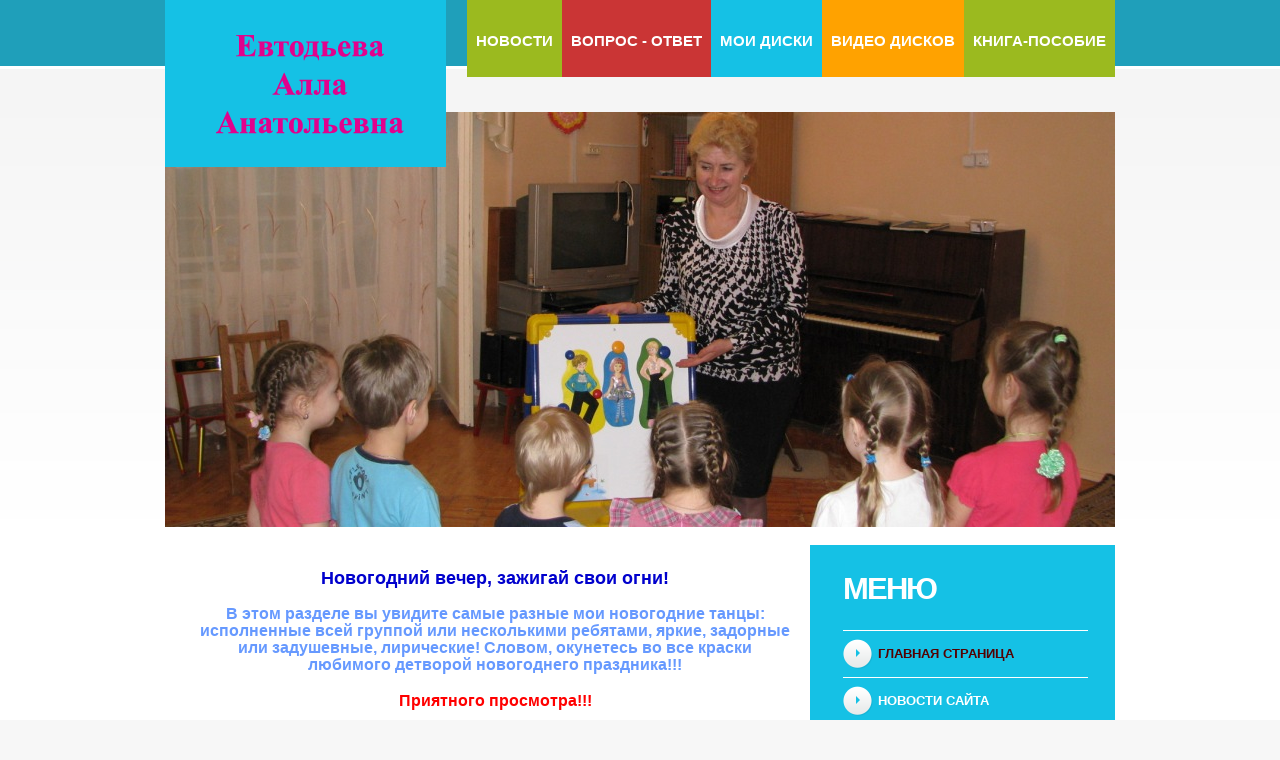

--- FILE ---
content_type: text/html; charset=UTF-8
request_url: http://allaevtodjeva.ucoz.net/index/novogodnie_tancy/0-62
body_size: 11602
content:
<!DOCTYPE html>
<html>
<head>

	<script type="text/javascript">new Image().src = "//counter.yadro.ru/hit;ucoznet?r"+escape(document.referrer)+(screen&&";s"+screen.width+"*"+screen.height+"*"+(screen.colorDepth||screen.pixelDepth))+";u"+escape(document.URL)+";"+Date.now();</script>
	<script type="text/javascript">new Image().src = "//counter.yadro.ru/hit;ucoz_desktop_ad?r"+escape(document.referrer)+(screen&&";s"+screen.width+"*"+screen.height+"*"+(screen.colorDepth||screen.pixelDepth))+";u"+escape(document.URL)+";"+Date.now();</script>
<meta http-equiv="content-type" content="text/html; charset=UTF-8">
 <title>Алла Евтодьева - Новогодние танцы</title>

 <link type="text/css" rel="StyleSheet" href="/_st/my.css" />
 <link href="/css/reset.css" rel="stylesheet" />
 <link href="/css/skeleton.css" rel="stylesheet" />
 <link href="/css/superfish.css" rel="stylesheet" />
 <link href="/css/style.css" rel="stylesheet" />
 <link href="/css/slider.css" rel="stylesheet" />

 <!--[if lt IE 8]>
 <div style='clear: both; text-align:center; position: relative;'>
 <a href="http://windows.microsoft.com/en-US/internet-explorer/products/ie/home?ocid=ie6_countdown_bannercode">
 <img src="http://storage.ie6countdown.com/assets/100/images/banners/warning_bar_0000_us.jpg" border="0" height="42" width="820" alt="You are using an outdated browser. For a faster, safer browsing experience, upgrade for free today.">
 </a>
 </div>
 <![endif]-->
 <!--[if lt IE 9]>
 <script src="/js/html5.js"></script>
 <style>body{min-width:960px;}</style>
 <![endif]-->


	<link rel="stylesheet" href="/.s/src/base.min.css" />
	<link rel="stylesheet" href="/.s/src/layer7.min.css" />

	<script src="/.s/src/jquery-1.12.4.min.js"></script>
	
	<script src="/.s/src/uwnd.min.js"></script>
	<script src="//s761.ucoz.net/cgi/uutils.fcg?a=uSD&ca=2&ug=999&isp=0&r=0.436911184562177"></script>
	<link rel="stylesheet" href="/.s/src/ulightbox/ulightbox.min.css" />
	<link rel="stylesheet" href="/.s/src/social.css" />
	<script src="/.s/src/ulightbox/ulightbox.min.js"></script>
	<script>
/* --- UCOZ-JS-DATA --- */
window.uCoz = {"sign":{"7287":"Перейти на страницу с фотографией.","3125":"Закрыть","7251":"Запрошенный контент не может быть загружен. Пожалуйста, попробуйте позже.","5255":"Помощник","5458":"Следующий","7254":"Изменить размер","7253":"Начать слайд-шоу","7252":"Предыдущий"},"ssid":"004331000661451060414","module":"index","language":"ru","site":{"host":"allaevtodjeva.ucoz.net","domain":null,"id":"eallaevtodjeva"},"uLightboxType":1,"country":"US","layerType":7};
/* --- UCOZ-JS-CODE --- */
 function uSocialLogin(t) {
			var params = {"yandex":{"height":515,"width":870},"google":{"height":600,"width":700},"ok":{"width":710,"height":390},"vkontakte":{"width":790,"height":400},"facebook":{"height":520,"width":950}};
			var ref = escape(location.protocol + '//' + ('allaevtodjeva.ucoz.net' || location.hostname) + location.pathname + ((location.hash ? ( location.search ? location.search + '&' : '?' ) + 'rnd=' + Date.now() + location.hash : ( location.search || '' ))));
			window.open('/'+t+'?ref='+ref,'conwin','width='+params[t].width+',height='+params[t].height+',status=1,resizable=1,left='+parseInt((screen.availWidth/2)-(params[t].width/2))+',top='+parseInt((screen.availHeight/2)-(params[t].height/2)-20)+'screenX='+parseInt((screen.availWidth/2)-(params[t].width/2))+',screenY='+parseInt((screen.availHeight/2)-(params[t].height/2)-20));
			return false;
		}
		function TelegramAuth(user){
			user['a'] = 9; user['m'] = 'telegram';
			_uPostForm('', {type: 'POST', url: '/index/sub', data: user});
		}
function loginPopupForm(params = {}) { new _uWnd('LF', ' ', -250, -100, { closeonesc:1, resize:1 }, { url:'/index/40' + (params.urlParams ? '?'+params.urlParams : '') }) }
/* --- UCOZ-JS-END --- */
</script>

	<style>.UhideBlock{display:none; }</style>
</head>
 <script src="/js/script.js"></script>
 <script src="/js/superfish.js"></script>
 <script src="/js/jquery.hoverIntent.js"></script>
 <script src="/js/jquery.responsivemenu.js"></script>
 <script src="/js/slides.min.jquery.js"></script>
 <script src="/js/jquery.easing.1.3.js"></script>
 <script src="/js/jquery.equalheights.js"></script>
 <script>
 $(function(){
 $('#slides').slides({
 effect: 'fade',
 fadeSpeed:700,
 play: 7000,
 pause: 4000,
 generatePagination: false,
 crossfade: true,
 hoverPause: true,
 animationStart: function(current){$('.caption').animate({right:-500},200);},
 animationComplete: function(current){$('.caption').animate({right:35},300);},
 slidesLoaded: function() {$('.caption').animate({right:35},300);}
 });
 });
 </script>
<body>
<div id="utbr8214" rel="s761"></div>
<div class="bg">
 <!--U1AHEADER1Z--><header>
 <div class="container_24">
 <div class="grid_24">
 <div class="indent-bottom">
 <!--======================== logo ============================-->
 <h1><a href="//allaevtodjeva.ucoz.net"><img src="/images/logo.png" alt=""></a></h1>
 <!--======================== menu ============================-->
 <nav>
 <ul class="menu responsive-menu">
 
 <li> <a href="//allaevtodjeva.ucoz.net/news/" class="bg-color1">Новости</a></li>

 <li> <a href="//allaevtodjeva.ucoz.net/gb/" class="bg-color3">Вопрос - ответ</a></li> 
 <li> <a href="//allaevtodjeva.ucoz.net/publ/" class="bg-color4">Мои диски</a></li> 
 <li> <a href="//allaevtodjeva.ucoz.net/index/video_ispolnenija_moimi_detmi_pesen_s_avtorskikh_diskov/0-131" class="bg-color2">Видео дисков</a></li> 
 <li> <a href="//allaevtodjeva.ucoz.net/publ/moi_diski/metodicheskoe_i_prakticheskoe_posobie_uchimsja_pet_i_tancevat_igraja/3-1-0-18" class="bg-color1">Книга-пособие</a></li>
 
 
 
 </ul>
 </nav>
 <div class="clear">&nbsp;</div>
 </div>
 
 <div id="banner">
 
 
 
 
 <img alt="" src="/images/header-img6.jpg">
 
 
 
 
 </div>
 
 </div>
 <div class="clear">&nbsp;</div>
 </div>
 </header><!--/U1AHEADER1Z-->
 
 <!-- <middle> -->
 <section id="content">
 <div class="container_24">
 <div class="wrapper">
 <div class="grid_16">
 <div class="indent-left6 indent-top5">
 <!-- <body> --><div class="page-content-wrapper"><div id="nativeroll_video_cont" style="display:none;"></div><p style="text-align: center;"><strong><span style="font-size:18px;"><span style="color:#0000CD;">Новогодний вечер, зажигай свои огни!</span></span></strong></p>

<p style="text-align: center;"><strong><span style="font-size: 16px;"><span style="color: rgb(102, 153, 255);">В этом разделе вы увидите самые разные мои новогодние танцы: исполненные всей группой или несколькими ребятами, яркие, задорные или задушевные, лирические! Словом, окунетесь во все краски любимого детворой новогоднего праздника!!!</span></span></strong></p>

<p style="color: rgb(51, 51, 51); font-family: sans-serif, Arial, Verdana, 'Trebuchet MS'; font-size: 13px; line-height: 20.7999992370605px; text-align: center;"><strong><span style="font-size: 16px;"><span style="color:#FF0000;">Приятного просмотра!!!</span></span></strong></p>

<p style="color: rgb(51, 51, 51); font-family: sans-serif, Arial, Verdana, 'Trebuchet MS'; font-size: 13px; line-height: 20.7999992370605px; text-align: center;">&nbsp;</p>

<p style="color: rgb(51, 51, 51); font-family: sans-serif, Arial, Verdana, 'Trebuchet MS'; font-size: 13px; line-height: 20.7999992370605px; text-align: center;"><span style="font-size:20px;"><strong><span style="color:#FF0000;">Метелица</span></strong></span></p>

<p style="color: rgb(51, 51, 51); font-family: sans-serif, Arial, Verdana, 'Trebuchet MS'; font-size: 13px; line-height: 20.7999992370605px; text-align: center;"><span style="font-size:16px;"><strong><span style="color:#FF0000;">музыка:&nbsp; </span></strong></span><strong><span style="color:#FF0000;"><a href="http://  https://yadi.sk/d/76u9gJ_qRZCaaw">&nbsp;&nbsp;</a></span></strong><a href="http://  https://yadi.sk/d/76u9gJ_qRZCaaw">https://yadi.sk/d/76u9gJ_qRZCaaw</a>&nbsp;&nbsp;</p>

<p style="color: rgb(51, 51, 51); font-family: sans-serif, Arial, Verdana, 'Trebuchet MS'; font-size: 13px; line-height: 20.7999992370605px; text-align: center;"><span style="font-size:20px;"><strong><span style="color:#FF0000;"><iframe allowfullscreen="" frameborder="0" height="360" src="//www.youtube.com/embed/OtvoWsRCERY" width="480"></iframe></span></strong></span></p>

<p style="color: rgb(51, 51, 51); font-family: sans-serif, Arial, Verdana, 'Trebuchet MS'; font-size: 13px; line-height: 20.7999992370605px; text-align: center;">&nbsp;</p>

<p style="color: rgb(51, 51, 51); font-family: sans-serif, Arial, Verdana, 'Trebuchet MS'; font-size: 13px; line-height: 20.7999992370605px; text-align: center;"><span style="font-size:20px;"><strong><span style="color:#FF0000;">Вход на утренник</span></strong></span></p>

<p style="color: rgb(51, 51, 51); font-family: sans-serif, Arial, Verdana, 'Trebuchet MS'; font-size: 13px; line-height: 20.7999992370605px; text-align: center;"><span style="font-size:16px;"><strong><span style="color:#FF0000;">Музыка&nbsp; &nbsp;</span></strong><a href="https://yadi.sk/d/QthtmLtmURmdLQ">https://yadi.sk/d/QthtmLtmURmdLQ</a>&nbsp;&nbsp;</span></p>

<p style="color: rgb(51, 51, 51); font-family: sans-serif, Arial, Verdana, 'Trebuchet MS'; font-size: 13px; line-height: 20.7999992370605px; text-align: center;"><span style="font-size:20px;"><strong><span style="color:#FF0000;"><iframe allowfullscreen="" frameborder="0" height="360" src="//www.youtube.com/embed/aJNfPxudjCw" width="480"></iframe></span></strong></span></p>

<p style="color: rgb(51, 51, 51); font-family: sans-serif, Arial, Verdana, 'Trebuchet MS'; font-size: 13px; line-height: 20.7999992370605px; text-align: center;">&nbsp;</p>

<p style="color: rgb(51, 51, 51); font-family: sans-serif, Arial, Verdana, 'Trebuchet MS'; font-size: 13px; line-height: 20.7999992370605px; text-align: center;"><strong><span style="font-size:20px;"><span style="color:#ff0000;">&quot;Новый год нас зовет&quot;</span></span></strong></p>

<p style="color: rgb(51, 51, 51); font-family: sans-serif, Arial, Verdana, 'Trebuchet MS'; font-size: 13px; line-height: 20.7999992370605px; text-align: center;"><span style="color:#ff0000;"><span style="font-size:16px;">вход на праздник, подготовительная группа</span></span></p>

<p style="color: rgb(51, 51, 51); font-family: sans-serif, Arial, Verdana, 'Trebuchet MS'; font-size: 13px; line-height: 20.7999992370605px; text-align: center;"><span style="color:#ff0000;"><span style="font-size:16px;">Музыка к танцу&nbsp;</span></span><span style="font-size:16px;"><a href="https://yadi.sk/d/TIhOFCch3PCkvZ ">https://yadi.sk/d/TIhOFCch3PCkvZ&nbsp;</a></span></p>

<p style="color: rgb(51, 51, 51); font-family: sans-serif, Arial, Verdana, 'Trebuchet MS'; font-size: 13px; line-height: 20.7999992370605px; text-align: center;"><span style="color:#ff0000;"><span style="font-size:16px;"><iframe allowfullscreen="" frameborder="0" height="360" src="//www.youtube.com/embed/Z5BFHQ_-55c?rel=0" width="480"></iframe></span></span></p>

<p style="color: rgb(51, 51, 51); font-family: sans-serif, Arial, Verdana, 'Trebuchet MS'; font-size: 13px; line-height: 20.7999992370605px; text-align: center;"><span style="color:#0000ff;"><span style="font-size:20px;"><strong>&quot;Динь-динь-дон&quot; - </strong></span></span></p>

<p style="color: rgb(51, 51, 51); font-family: sans-serif, Arial, Verdana, 'Trebuchet MS'; font-size: 13px; line-height: 20.7999992370605px; text-align: center;"><span style="font-size:16px;"><span style="color:#0000ff;">вход на утренник, старшая группа</span></span></p>

<p style="color: rgb(51, 51, 51); font-family: sans-serif, Arial, Verdana, 'Trebuchet MS'; font-size: 13px; line-height: 20.7999992370605px; text-align: center;"><span style="font-size:16px;"><span style="color:#0000ff;">музыка:&nbsp;&nbsp;</span></span><a href="https://disk.yandex.ru/d/w4wiY7n4B5VCNg">Бубенцы динь-дон с добавл. вступлением.mp3 &mdash; Яндекс&nbsp;Диск</a>&nbsp;&nbsp;</p>

<p style="color: rgb(51, 51, 51); font-family: sans-serif, Arial, Verdana, &quot;Trebuchet MS&quot;; font-size: 13px; line-height: 20.8px; text-align: center;"><span style="font-size:16px;">&nbsp;<span style="color:#0000ff;"><iframe allowfullscreen="" frameborder="0" height="360" src="//www.youtube.com/embed/m3__o-Z4UpE?rel=0" width="480"></iframe></span></span></p>

<p style="color: rgb(51, 51, 51); font-family: sans-serif, Arial, Verdana, 'Trebuchet MS'; font-size: 13px; line-height: 20.7999992370605px; text-align: center;"><span style="color:#000080;"><span style="font-size:14px;"><span style="font-family: Verdana, Arial, Tahoma, Calibri, Geneva, sans-serif; background-color: rgb(250, 250, 250);">Эта группа подготовишек мне досталась именно в подготовительной группе... было тяжело, когда достаются такие большие дети, много приходится переделывать и доделывать, тем более, что это детский для детей с нарушением зрения, с такими ребятками ещё сложнее</span><span style="font-family: Verdana, Arial, Tahoma, Calibri, Geneva, sans-serif; background-color: rgb(250, 250, 250);">... но ничего, мы старались!</span><br style="color: rgb(51, 51, 51); font-family: Verdana, Arial, Tahoma, Calibri, Geneva, sans-serif; font-size: 13px; background-color: rgb(250, 250, 250);" />
<br style="color: rgb(51, 51, 51); font-family: Verdana, Arial, Tahoma, Calibri, Geneva, sans-serif; font-size: 13px; background-color: rgb(250, 250, 250);" />
<span style="font-family: Verdana, Arial, Tahoma, Calibri, Geneva, sans-serif; background-color: rgb(250, 250, 250);">Жалко, что на видео не видно Деда Мороза, который повторяет движения вместе с детьми- учится у них танцевать, только изредка мелькает его шуба, валенок да варежка...но он выплясывал вместе с ребятами!</span></span></span></p>

<p style="color: rgb(51, 51, 51); font-family: sans-serif, Arial, Verdana, 'Trebuchet MS'; font-size: 13px; line-height: 20.7999992370605px; text-align: center;"><b style="color: rgb(51, 51, 51); font-family: Verdana, Arial, Tahoma, Calibri, Geneva, sans-serif; font-size: 13px; background-color: rgb(250, 250, 250);"><span style="font-family: &quot;Century Gothic&quot;;"><font size="4"><font color="#0000CD">&quot;Научите танцевать&quot;</font></font></span></b><br style="color: rgb(51, 51, 51); font-family: Verdana, Arial, Tahoma, Calibri, Geneva, sans-serif; font-size: 13px; background-color: rgb(250, 250, 250);" />
<br style="color: rgb(51, 51, 51); font-family: Verdana, Arial, Tahoma, Calibri, Geneva, sans-serif; font-size: 13px; background-color: rgb(250, 250, 250);" />
<b style="color: rgb(51, 51, 51); font-family: Verdana, Arial, Tahoma, Calibri, Geneva, sans-serif; font-size: 13px; background-color: rgb(250, 250, 250);"><font color="#B22222">Музыка к танцу:</font></b><span style="color: rgb(51, 51, 51); font-family: Verdana, Arial, Tahoma, Calibri, Geneva, sans-serif; font-size: 13px; background-color: rgb(250, 250, 250);">&nbsp;<a href="http:// https://yadi.sk/d/xHJgAp_BRC8NKg"> &nbsp;</a></span><span style="font-size:16px;"><a href="http:// https://yadi.sk/d/xHJgAp_BRC8NKg">https://yadi.sk/d/xHJgAp_BRC8NKg</a>&nbsp;</span></p>

<p style="color: rgb(51, 51, 51); font-family: sans-serif, Arial, Verdana, 'Trebuchet MS'; font-size: 13px; line-height: 20.7999992370605px; text-align: center;"><iframe allowfullscreen="" frameborder="0" height="360" src="//www.youtube.com/embed/o8NO09tr234?rel=0" width="480"></iframe></p>

<p style="color: rgb(51, 51, 51); font-family: sans-serif, Arial, Verdana, 'Trebuchet MS'; font-size: 13px; line-height: 20.7999992370605px; text-align: center;"><strong><span style="color:#FF8C00;"><span style="font-size:18px;">&quot;Танец бельчат&quot; </span></span><span style="color:#8B4513;"><span style="font-size:14px;">(средняя группа)</span></span></strong></p>

<p style="color: rgb(51, 51, 51); font-family: sans-serif, Arial, Verdana, 'Trebuchet MS'; font-size: 13px; line-height: 20.7999992370605px; text-align: center;"><span style="color:#008080;"><span style="font-size:16px;"><strong>сл. О. Долгалевой, исп. А. Горская</strong></span></span></p>

<p style="color: rgb(51, 51, 51); font-family: sans-serif, Arial, Verdana, 'Trebuchet MS'; font-size: 13px; line-height: 20.7999992370605px; text-align: center;"><span style="color:#8B4513;"><span style="font-size:16px;"><strong>Музыка:</strong></span></span><span style="font-size:16px;">&nbsp;<a class="yt-uix-servicelink " data-servicelink="CB8QtnUiEwirsbmVxrXQAhVKHhgKHfLJBOI" data-url="https://yadi.sk/d/tNfx1qCKBFWUS" href="https://yadi.sk/d/tNfx1qCKBFWUS" style="margin: 0px; padding: 0px; border: 0px; font-size: 13px; background: rgb(255, 255, 255); color: rgb(22, 122, 198); cursor: pointer; font-family: Roboto, arial, sans-serif; white-space: pre-wrap;">https://yadi.sk/d/tNfx1qCKBFWUS﻿</a></span></p>

<p style="color: rgb(51, 51, 51); font-family: sans-serif, Arial, Verdana, 'Trebuchet MS'; font-size: 13px; line-height: 20.7999992370605px; text-align: center;"><iframe allowfullscreen="" frameborder="0" height="360" src="//www.youtube.com/embed/u3Tas8GlTc0?rel=0" width="480"></iframe></p>

<p style="color: rgb(51, 51, 51); font-family: sans-serif, Arial, Verdana, 'Trebuchet MS'; font-size: 13px; line-height: 20.7999992370605px; text-align: center;"><strong><span style="font-size: 16px;"><span style="color:#0000CD;">&quot;Белый снег&quot; (вход на утренник)</span></span></strong></p>

<p style="color: rgb(51, 51, 51); font-family: sans-serif, Arial, Verdana, 'Trebuchet MS'; font-size: 13px; line-height: 20.7999992370605px; text-align: center;"><iframe allowfullscreen="" frameborder="0" height="360" src="//www.youtube.com/embed/J1WwCEQ1IDg?rel=0" width="480"></iframe></p>

<p style="color: rgb(51, 51, 51); font-family: sans-serif, Arial, Verdana, 'Trebuchet MS'; font-size: 13px; line-height: 20.7999992370605px; text-align: center;"><strong><span style="color:#008080;"><span style="font-size:16px;">&quot;Серебристые снежинки&quot;</span></span></strong></p>

<p style="color: rgb(51, 51, 51); font-family: sans-serif, Arial, Verdana, 'Trebuchet MS'; font-size: 13px; line-height: 20.7999992370605px; text-align: center;"><iframe allowfullscreen="" frameborder="0" height="360" src="//www.youtube.com/embed/OVWtnSPdf8c?rel=0" width="480"></iframe></p>

<p style="color: rgb(51, 51, 51); font-family: sans-serif, Arial, Verdana, 'Trebuchet MS'; font-size: 13px; line-height: 20.7999992370605px; text-align: center;"><strong><span style="font-size:18px;"><span style="color:#800080;">Метелица</span></span></strong></p>

<p style="text-align: center;"><strong><span style="font-size:18px;"><span style="font-size:16px;"><span style="color:#0000CD;">Музыка -&nbsp;</span></span></span></strong><a href="http://yadi.sk/d/I7Mo4dMjCWDSt" style="outline: 0px; color: rgb(65, 115, 148); text-decoration: none; font-family: Verdana, Arial, Tahoma, Calibri, Geneva, sans-serif; font-size: 13px; background-color: rgb(250, 250, 250);" target="_blank">http://yadi.sk/d/I7Mo4dMjCWDSt</a></p>

<p style="text-align: center;"><iframe allowfullscreen="" frameborder="0" height="360" src="//www.youtube.com/embed/s_8nOQIWkCI?rel=0" width="480"></iframe></p>

<p style="text-align: center;"><strong><span style="font-size:18px;"><span style="color:#800080;">&quot;Свечи&quot;&nbsp;<span style="font-size:14px;">(старшая группа)</span></span></span></strong></p>

<p style="text-align: center;"><strong><span style="font-size:18px;"><span style="font-size:14px;"><span style="color:#0000FF;">Музыка&nbsp;</span></span></span></strong><b style="color: rgb(51, 51, 51); font-family: Verdana, Arial, Tahoma, Calibri, Geneva, sans-serif; font-size: 13px; background-color: rgb(250, 250, 250);"><font size="4"><font size="3"><font color="#FF0000">&quot;Новогодняя ночь&quot;</font></font></font></b><br style="color: rgb(51, 51, 51); font-family: Verdana, Arial, Tahoma, Calibri, Geneva, sans-serif; font-size: 13px; background-color: rgb(250, 250, 250);" />
<a href="https://yadi.sk/d/1dIJB-52ca2WX" style="outline: none; color: rgb(65, 115, 148); text-decoration: none; font-family: Verdana, Arial, Tahoma, Calibri, Geneva, sans-serif; font-size: 13px; background-color: rgb(250, 250, 250);" target="_blank">https://yadi.sk/d/1dIJB-52ca2WX</a></p>

<p style="text-align: center;"><iframe allowfullscreen="" frameborder="0" height="360" src="//www.youtube.com/embed/Ehr6DYo6bcg?rel=0" width="480"></iframe></p>

<p style="text-align: center;"><span style="font-size:18px;"><strong><span style="color:#800080;">Вход на Новогодний утренник</span></strong></span></p>

<p style="text-align: center;"><span style="font-size:18px;"><strong><span style="color:#800080;">&nbsp;<span style="font-size:14px;">(старшая группа)</span></span></strong></span></p>

<p style="text-align: center;"><b style="color: rgb(51, 51, 51); font-family: Verdana, Arial, Tahoma, Calibri, Geneva, sans-serif; font-size: 13px; background-color: rgb(250, 250, 250);"><font size="3"><font color="#FF0000">Музыка:&nbsp;</font></font></b><a href="https://yadi.sk/d/3LjJsPX5ca2b4" style="outline: none; color: rgb(65, 115, 148); text-decoration: none; font-family: Verdana, Arial, Tahoma, Calibri, Geneva, sans-serif; font-size: 13px; background-color: rgb(250, 250, 250);" target="_blank">https://yadi.sk/d/3LjJsPX5ca2b4</a>&nbsp;</p>

<p style="text-align: center;"><iframe allowfullscreen="" frameborder="0" height="360" src="//www.youtube.com/embed/EY_ryNm6Gak?rel=0" width="480"></iframe></p>

<p style="text-align: center;"><strong><span style="font-size:18px;"><span style="color:#800080;">Танец снежинок с веерами</span></span></strong></p>

<p style="text-align: center;"><b style="color: rgb(51, 51, 51); font-family: Verdana, Arial, Tahoma, Calibri, Geneva, sans-serif; font-size: 13px; background-color: rgb(250, 250, 250);"><span style="font-family: 'Arial Black';"><font size="3"><font color="#FF0000">Музыка:&nbsp;</font></font></span></b><a href="https://yadi.sk/d/VKdH64nZca2jx" style="outline: none; color: rgb(65, 115, 148); text-decoration: none; font-family: Verdana, Arial, Tahoma, Calibri, Geneva, sans-serif; font-size: 13px; background-color: rgb(250, 250, 250);" target="_blank">https://yadi.sk/d/VKdH64nZca2jx</a>&nbsp;</p>

<p style="text-align: center;"><iframe allowfullscreen="" frameborder="0" height="360" src="//www.youtube.com/embed/Y6pYs-yvorM?rel=0" width="480"></iframe></p>

<p style="text-align: center;"><span style="font-size:18px;"><strong><span style="color:#800080;">Новогодняя считалочка</span></strong></span></p>

<p style="text-align: center;"><span style="font-size:16px;"><span style="color:#800080;">Вход на праздник (подготовительная группа)</span></span></p>

<p style="text-align: center;"><span style="font-size:16px;"><span style="color:#0000FF;">Музыка:&nbsp; &nbsp;<a href="http://   https://disk.yandex.ru/d/ZKbjo5poxYq6TA">http://&nbsp;&nbsp; https://disk.yandex.ru/d/ZKbjo5poxYq6TA</a></span></span></p>

<p style="text-align: center;">&nbsp;</p>

<p style="text-align: center;"><iframe allowfullscreen="" frameborder="0" height="360" src="//www.youtube.com/embed/6N_nHJaZ8nc?rel=0" width="480"></iframe></p>

<p style="text-align: center;"><strong><span style="font-size:18px;"><span style="color:#800080;"><span style="font-size:16px;">&quot;Зима-красавица&quot;</span></span></span></strong></p>

<p style="text-align: center;"><strong><span style="font-size:18px;"><span style="font-size:16px;"><span style="font-size:14px;"><span style="color:#0000CD;">Музыка -&nbsp;</span></span></span></span></strong><a href="http://narod.ru/disk/27839620001/%D0%97%D0%B8%D0%BC%D0%B0-%D0%BA%D1%80%D0%B0%D1%81%D0%B0%D0%B2%D0%B8%D1%86%D0%B0%2B!!!.mp3.html" style="outline: 0px; color: rgb(65, 115, 148); text-decoration: none; font-family: Tahoma, Calibri, Verdana, Geneva, sans-serif; font-size: 13px; font-style: italic; background-color: rgb(242, 246, 248);" target="_blank">http://narod.ru/disk/27839620001/%D0...2B!!!.mp3.html</a><a href="http://narod.ru/disk/27839620001/%D0...2B!!!.mp3.html"><span style="color: rgb(51, 51, 51); font-family: Tahoma, Calibri, Verdana, Geneva, sans-serif; font-size: 13px; font-style: italic; background-color: rgb(242, 246, 248);">&nbsp;</span><strong><span style="font-size:18px;"><span style="font-size:16px;"><span style="font-size:14px;"><span style="color:#0000CD;">&nbsp;</span></span></span></span></strong></a></p>

<p style="text-align: center;"><iframe allowfullscreen="" frameborder="0" height="360" src="//www.youtube.com/embed/oJjlDY9L5KY?rel=0" width="480"></iframe></p>

<p style="text-align: center;"><strong><span style="font-size:16px;"><span style="color:#800080;">Танец фей</span></span></strong></p>

<p style="text-align: center;"><span style="color:#000000;"><span style="font-family: Verdana, Arial, Tahoma, Calibri, Geneva, sans-serif; font-size: 13px; background-color: rgb(250, 250, 250);">Родители, конечно же, снимают на утреннике своих чад.... а как жаль, что из-за этого не видно общего рисунка танца, но я думаю, что вы дорисуете его в своём воображении..</span></span></p>

<p style="text-align: center;"><span style="color:#0000CD;"><span style="font-size:14px;"><strong>Музыка -&nbsp;</strong></span></span><a href="http://narod.ru/disk/30518448001/%D0%A2%D0%B0%D0%BD%D0%B5%D1%86%20%D0%9C%D0%B0%D0%BB%D0%B5%D0%BD%D1%8C%D0%BA%D0%B0%D1%8F%20%D1%84%D0%B5%D1%8F.mp3.html" style="outline: 0px; color: rgb(65, 115, 148); text-decoration: none; font-family: Tahoma, Calibri, Verdana, Geneva, sans-serif; font-size: 13px; font-style: italic; background-color: rgb(242, 246, 248);" target="_blank">http://narod.ru/disk/30518448001/%D0...D1%8F.mp3.html</a><a href="http://narod.ru/disk/30518448001/%D0...D1%8F.mp3.html"><span style="color: rgb(51, 51, 51); font-family: Tahoma, Calibri, Verdana, Geneva, sans-serif; font-size: 13px; font-style: italic; background-color: rgb(242, 246, 248);">&nbsp;</span></a></p>

<p style="text-align: center;"><iframe allowfullscreen="" frameborder="0" height="360" src="//www.youtube.com/embed/pQ1EZI2C5_c?rel=0" width="480"></iframe></p>

<p style="text-align: center;"><strong><span style="font-size:16px;"><span style="color:#800080;">&quot;Ледяные ладошки&quot; - репетиция</span></span></strong></p>

<p style="text-align: center;"><span style="color:#000000;"><span style="font-family: Verdana, Arial, Tahoma, Calibri, Geneva, sans-serif; font-size: 13px; background-color: rgb(250, 250, 250);">Хорошо, что сняли репетицию, а на празднике родители опять снимали только своих детей крупным планом, поэтому танец как таковой был не понятен... </span></span></p>

<p style="text-align: center;"><span style="font-family: Verdana, Arial, Tahoma, Calibri, Geneva, sans-serif; font-size: 13px; background-color: rgb(250, 250, 250);"><span style="color:#0000CD;"><strong>Му<span style="font-size:14px;">зыка -&nbsp;</span></strong></span></span><a href="http://yadi.sk/d/9JOGk94MGHMxU" style="outline: 0px; color: rgb(65, 115, 148); text-decoration: none; font-family: Verdana, Arial, Tahoma, Calibri, Geneva, sans-serif; font-size: 13px; background-color: rgb(250, 250, 250);" target="_blank">http://yadi.sk/d/9JOGk94MGHMxU</a></p>

<p style="text-align: center;"><iframe allowfullscreen="" frameborder="0" height="360" src="//www.youtube.com/embed/UAb1-t6o2D4?rel=0" width="480"></iframe></p>

<p style="text-align: center;"><strong><span style="color:#800080;"><span style="font-size:16px;">Танец &quot;Белая метелица&quot;</span></span></strong><br />
<span style="color:#000000;">Не люблю брать взрослые песни под детские танцы, но... для 2 таких песен я делаю исключение..<br />
Одна из них - это&nbsp;&quot;Белая метелица&quot; Вадима Казаченко&nbsp;- уж очень заводная, не даёт даже взрослым усидеть на месте!</span><br />
<span style="color:#006400;"><strong>В этом танце быстрый темп и сложность в тройных шагах с притопом в этом быстром темпе</strong></span>, <span style="color:#000000;">а&nbsp;проходка вокруг ёлки очень простая...<br />
Не удивляйтесь, что Дед Мороз сидит безучастный - по сюжету сказки - он спит глубоким сном и нужно исполнить ТАКОЕ!!! - чтоб его разбудить! Вот дети и стараются... от такого танца и музыки - кто угодно проснётся...</span></p>

<p style="text-align: center;"><strong><span style="color:#0000CD;">Музыка -&nbsp;</span></strong>&nbsp;<span style="color: rgb(51, 51, 51); font-family: sans-serif, Arial, Verdana, 'Trebuchet MS'; font-size: 13px; line-height: 18.9090900421143px; text-align: center; background-color: rgb(255, 255, 255);"><a href="http://narod.ru/disk/63285274001.42b...D0%B0.mp3.html">http://narod.ru/disk/63285274001.42b...D0%B0.mp3.html</a>&nbsp;</span></p>

<p style="text-align: center;"><iframe allowfullscreen="" frameborder="0" height="360" src="//www.youtube.com/embed/CKvog9Da608?rel=0" width="480"></iframe></p>

<p><span style="color:#000000;">А вот тут- этот же танец, но проходка вокруг ёлки с усложнением - с прокруткой партнёрши под руку, вокруг себя...<br />
Правда, родитель снял только 1 куплет, но, я думаю, смысл понятен...</span></p>

<p style="text-align: center;"><iframe allowfullscreen="" frameborder="0" height="360" src="//www.youtube.com/embed/iVMrTF_tBVI?rel=0" width="480"></iframe></p>

<p style="text-align: center;"><span style="color:#000000;"><span style="font-family: Verdana, Arial, Tahoma, Calibri, Geneva, sans-serif; font-size: 13px; background-color: rgb(250, 250, 250);">А это- вторая не детская песня, от которой отказаться очень трудно, уж очень красивая!</span></span><br style="color: rgb(51, 51, 51); font-family: Verdana, Arial, Tahoma, Calibri, Geneva, sans-serif; font-size: 13px; background-color: rgb(250, 250, 250);" />
<strong><span style="font-size:16px;"><span style="color:#800080;">&quot;Падает снег&quot;</span></span></strong><br style="color: rgb(51, 51, 51); font-family: Verdana, Arial, Tahoma, Calibri, Geneva, sans-serif; font-size: 13px; background-color: rgb(250, 250, 250);" />
<span style="color:#000000;"><span style="font-family: Verdana, Arial, Tahoma, Calibri, Geneva, sans-serif; font-size: 13px; background-color: rgb(250, 250, 250);">Танец ОЧЕНЬ простой, это скорее упражнение на пластику рук...танец для отдыха - после бурных хороводов и песен</span></span></p>

<p style="text-align: center;"><span style="font-family: Verdana, Arial, Tahoma, Calibri, Geneva, sans-serif; font-size: 13px; background-color: rgb(250, 250, 250);"><strong><span style="font-size:14px;"><span style="color:#0000CD;">Музыка -&nbsp;</span></span></strong></span>&nbsp;<a href="http://yadi.sk/d/vI39jn5GCQdjq">http://yadi.sk/d/vI39jn5GCQdjq&nbsp;</a></p>

<p style="text-align: center;"><iframe allowfullscreen="" frameborder="0" height="360" src="//www.youtube.com/embed/AgicsMr5U1o?rel=0" width="480"></iframe></p>

<p style="text-align: center;"><strong><span style="font-size:16px;"><span style="color:#800080;">Гномы-лилипутики</span></span></strong></p>

<p style="text-align: center;"><strong><span style="font-size:16px;"><span style="font-size:14px;"><span style="color:#0000CD;">Музыка -&nbsp;</span></span></span></strong><b style="font-size: 13px; font-style: italic; color: rgb(255, 0, 0); font-family: Tahoma, Calibri, Verdana, Geneva, sans-serif; line-height: 15.9899997711182px; background-color: rgb(255, 255, 255);"><a href="http://narod.ru/disk/63517855001.f719ce9c6412e89ee5c3b280d7930dee/%D0%93%D0%9D%D0%9E%D0%9C%D0%AB%20-%20%D0%9B%D0%98%D0%9B%D0%98%D0%9F%D0%A3%D0%A2%D0%98%D0%9A%D0%98%20%D0%94.%D0%9C.%D0%A6%D0%92%D0%BE%D0%BB%D1%88%D0%B5%D0%B1%D0%BD%D1%8B%D0%B9%20%D0%BC%D0%B8%D0%BA%D1%80%D0%BE%D1%84%D0%BE%D0%BD%20%20(%D0%BF%D0%BB%D1%8E%D1%81).mp3.html" style="color: rgb(65, 115, 148); outline: 0px; text-decoration: none;" target="_blank">http://narod.ru/disk/63517855001.f71...1%81).mp3.html</a></b></p>

<p style="text-align: center;"><iframe allowfullscreen="" frameborder="0" height="270" src="//www.youtube.com/embed/fLcM3FNjxHE?rel=0" width="480"></iframe></p>

<p style="text-align: center;"><strong><span style="color:#800080;"><span style="font-size:18px;">Заводные игрушки&nbsp;</span></span></strong><span style="color:#800080;"><span style="font-size:18px;">(репетиция)</span></span></p>

<p style="text-align: center;"><span style="font-size:16px;"><span style="color:#0000FF;">Музыка Арины Чугайкиной</span></span></p>

<p style="text-align: center;"><iframe allowfullscreen="" frameborder="0" height="360" src="//www.youtube.com/embed/Sa5dK7kbcwA?rel=0" width="480"></iframe></p>

<p style="text-align: center;"><strong><span style="color:#800080;"><span style="font-size:18px;">Искорки</span></span></strong></p>

<p style="text-align: center;"><span style="font-size:16px;"><span style="color:#0000FF;"><strong>Музыка Арины Чугайкиной</strong></span></span></p>

<p style="text-align: center;"><iframe allowfullscreen="" frameborder="0" height="360" src="//www.youtube.com/embed/mN5Uh4Z0Yxc?rel=0" width="480"></iframe></p>

<p style="text-align: center;"><strong><span style="font-size:18px;"><span style="color:#800080;">Танец пингвинов (средняя группа)</span></span></strong></p>

<p style="text-align: center;"><strong><span style="font-size:18px;"><span style="font-size:16px;"><span style="color:#0000FF;">Музыка:&nbsp;</span></span></span></strong><a href="https://yadi.sk/d/6JHsz4GKiYVyB">https://yadi.sk/d/6JHsz4GKiYVyB</a></p>

<p style="text-align: center;"><iframe allowfullscreen="" frameborder="0" height="360" src="//www.youtube.com/embed/JIsG1J9JKeA?rel=0" width="480"></iframe></p>

<p style="text-align: center;">&nbsp;</p>
		<script>
			var container = document.getElementById('nativeroll_video_cont');

			if (container) {
				var parent = container.parentElement;

				if (parent) {
					const wrapper = document.createElement('div');
					wrapper.classList.add('js-teasers-wrapper');

					parent.insertBefore(wrapper, container.nextSibling);
				}
			}
		</script>
	</div><!-- </body> -->
 </div>
 </div>
 <div class="grid_8 last-col">
 <div class="indent-left1">
 <!--U1CLEFTER1Z--><!-- <block1> -->

<div class="box bg-color4">
 <div class="indents">
 <h3 class="p4-1"><!-- <bt> --><!--<s5184>--><!--<s5184>--><!--<s5184>--><!--<s5184>-->Меню<!--</s>--><!--</s>--><!--</s>--><!--</s>--><!-- </bt> --></h3>
 <div class="blockcontent"><!-- <bc> --><div id="uMenuDiv1" class="uMenuV" style="position:relative;"><ul class="uMenuRoot">
<li><div class="umn-tl"><div class="umn-tr"><div class="umn-tc"></div></div></div><div class="umn-ml"><div class="umn-mr"><div class="umn-mc"><div class="uMenuItem"><a href="/"><span>Главная страница</span></a></div></div></div></div><div class="umn-bl"><div class="umn-br"><div class="umn-bc"><div class="umn-footer"></div></div></div></div></li>
<li><div class="umn-tl"><div class="umn-tr"><div class="umn-tc"></div></div></div><div class="umn-ml"><div class="umn-mr"><div class="umn-mc"><div class="uMenuItem"><a href="http://allaevtodjeva.ucoz.net/news/"><span>Новости сайта</span></a></div></div></div></div><div class="umn-bl"><div class="umn-br"><div class="umn-bc"><div class="umn-footer"></div></div></div></div></li>
<li><div class="umn-tl"><div class="umn-tr"><div class="umn-tc"></div></div></div><div class="umn-ml"><div class="umn-mr"><div class="umn-mc"><div class="uMenuItem"><a href="/index/0-2"><span>Обо мне</span></a></div></div></div></div><div class="umn-bl"><div class="umn-br"><div class="umn-bc"><div class="umn-footer"></div></div></div></div></li>
<li><div class="umn-tl"><div class="umn-tr"><div class="umn-tc"></div></div></div><div class="umn-ml"><div class="umn-mr"><div class="umn-mc"><div class="uMenuItem"><a href="http://allaevtodjeva.ucoz.net/index/uchimsja_pet_igraja/0-29"><span>Учимся петь, играя</span></a></div></div></div></div><div class="umn-bl"><div class="umn-br"><div class="umn-bc"><div class="umn-footer"></div></div></div></div></li>
<li><div class="umn-tl"><div class="umn-tr"><div class="umn-tc"></div></div></div><div class="umn-ml"><div class="umn-mr"><div class="umn-mc"><div class="uMenuItem"><a href="http://allaevtodjeva.ucoz.net/index/uchimsja_tancevat_igraja/0-45"><span>Учимся танцевать, играя</span></a></div></div></div></div><div class="umn-bl"><div class="umn-br"><div class="umn-bc"><div class="umn-footer"></div></div></div></div></li>
<li><div class="umn-tl"><div class="umn-tr"><div class="umn-tc"></div></div></div><div class="umn-ml"><div class="umn-mr"><div class="umn-mc"><div class="uMenuItem"><a href="http://allaevtodjeva.ucoz.net/index/igraem_v_orkestre/0-78"><span>Играем в оркестре</span></a></div></div></div></div><div class="umn-bl"><div class="umn-br"><div class="umn-bc"><div class="umn-footer"></div></div></div></div></li>
<li><div class="umn-tl"><div class="umn-tr"><div class="umn-tc"></div></div></div><div class="umn-ml"><div class="umn-mr"><div class="umn-mc"><div class="uMenuItem"><a href="http://allaevtodjeva.ucoz.net/index/pedagogicheskij_sunduchok/0-81"><span>Педагогический сундучок</span></a></div></div></div></div><div class="umn-bl"><div class="umn-br"><div class="umn-bc"><div class="umn-footer"></div></div></div></div></li>
<li><div class="umn-tl"><div class="umn-tr"><div class="umn-tc"></div></div></div><div class="umn-ml"><div class="umn-mr"><div class="umn-mc"><div class="uMenuItem"><a href="/publ"><span>Мои диски</span></a></div></div></div></div><div class="umn-bl"><div class="umn-br"><div class="umn-bc"><div class="umn-footer"></div></div></div></div></li>
<li><div class="umn-tl"><div class="umn-tr"><div class="umn-tc"></div></div></div><div class="umn-ml"><div class="umn-mr"><div class="umn-mc"><div class="uMenuItem"><a href="http://allaevtodjeva.ucoz.net/publ/moi_diski/metodicheskoe_i_prakticheskoe_posobie_uchimsja_pet_i_tancevat_igraja/3-1-0-18"><span>Книга-пособие</span></a></div></div></div></div><div class="umn-bl"><div class="umn-br"><div class="umn-bc"><div class="umn-footer"></div></div></div></div></li>
<li><div class="umn-tl"><div class="umn-tr"><div class="umn-tc"></div></div></div><div class="umn-ml"><div class="umn-mr"><div class="umn-mc"><div class="uMenuItem"><a href="http://allaevtodjeva.ucoz.net/index/video_ispolnenija_moimi_detmi_pesen_s_avtorskikh_diskov/0-131"><span>Видео дисков</span></a></div></div></div></div><div class="umn-bl"><div class="umn-br"><div class="umn-bc"><div class="umn-footer"></div></div></div></div></li>
<li><div class="umn-tl"><div class="umn-tr"><div class="umn-tc"></div></div></div><div class="umn-ml"><div class="umn-mr"><div class="umn-mc"><div class="uMenuItem"><a href="http://allaevtodjeva.ucoz.net/index/avtorskie_spektakli_i_scenarii/0-116"><span>Авторские сценарии и спектакли</span></a></div></div></div></div><div class="umn-bl"><div class="umn-br"><div class="umn-bc"><div class="umn-footer"></div></div></div></div></li>
<li><div class="umn-tl"><div class="umn-tr"><div class="umn-tc"></div></div></div><div class="umn-ml"><div class="umn-mr"><div class="umn-mc"><div class="uMenuItem"><a href="http://allaevtodjeva.ucoz.net/index/lesenka_k_pesenke/0-85"><span>Лесенка к песенке</span></a></div></div></div></div><div class="umn-bl"><div class="umn-br"><div class="umn-bc"><div class="umn-footer"></div></div></div></div></li>
<li><div class="umn-tl"><div class="umn-tr"><div class="umn-tc"></div></div></div><div class="umn-ml"><div class="umn-mr"><div class="umn-mc"><div class="uMenuItem"><a href="http://allaevtodjeva.ucoz.net/index/pesni_shiroko_raskrytymi_glazami/0-101"><span>Песни широко открытыми глазами</span></a></div></div></div></div><div class="umn-bl"><div class="umn-br"><div class="umn-bc"><div class="umn-footer"></div></div></div></div></li>
<li><div class="umn-tl"><div class="umn-tr"><div class="umn-tc"></div></div></div><div class="umn-ml"><div class="umn-mr"><div class="umn-mc"><div class="uMenuItem"><a href="http://allaevtodjeva.ucoz.net/index/semejnye_vstrechi_s_iskusstvom/0-112"><span>Семейные встречи с искусством</span></a></div></div></div></div><div class="umn-bl"><div class="umn-br"><div class="umn-bc"><div class="umn-footer"></div></div></div></div></li>
<li><div class="umn-tl"><div class="umn-tr"><div class="umn-tc"></div></div></div><div class="umn-ml"><div class="umn-mr"><div class="umn-mc"><div class="uMenuItem"><a href="http://allaevtodjeva.ucoz.net/gb/"><span>Вопрос - ответ</span></a></div></div></div></div><div class="umn-bl"><div class="umn-br"><div class="umn-bc"><div class="umn-footer"></div></div></div></div></li>
<li><div class="umn-tl"><div class="umn-tr"><div class="umn-tc"></div></div></div><div class="umn-ml"><div class="umn-mr"><div class="umn-mc"><div class="uMenuItem"><a href="/index/0-3"><span>Обратная связь</span></a></div></div></div></div><div class="umn-bl"><div class="umn-br"><div class="umn-bc"><div class="umn-footer"></div></div></div></div></li></ul></div><script>$(function(){_uBuildMenu('#uMenuDiv1',0,document.location.href+'/','uMenuItemA','uMenuArrow',2500);})</script><!-- </bc> --></div>
 </div>
 </div>

<!-- </block1> -->
<!-- <block2> -->

<div class="box bg-color3">
 <div class="indents">
 <h3 class="p4-1"><!-- <bt> --><!--<s5158>--><!--<s5158>--><!--<s5158>--><!--<s5158>-->Регистрация и вход<!--</s>--><!--</s>--><!--</s>--><!--</s>--><!-- </bt> --></h3>
 <div class="blockcontent"><!-- <bc> --><div id="uidLogForm" class="auth-block" align="center">
				<div id="uidLogButton" class="auth-block-social">
					<div class="login-button-container"><button class="loginButton" onclick="window.open('https://login.uid.me/?site=eallaevtodjeva&amp;ref='+escape(location.protocol + '//' + ('allaevtodjeva.ucoz.net' || location.hostname) + location.pathname + ((location.hash ? (location.search ? location.search + '&' : '?') + 'rnd=' + Date.now() + location.hash : (location.search || '' )))),'uidLoginWnd','width=580,height=450,resizable=yes,titlebar=yes')">Войти через uID</button></div>
					<div class="auth-social-list"><a href="javascript:;" onclick="return uSocialLogin('vkontakte');" data-social="vkontakte" class="login-with vkontakte" title="Войти через ВКонтакте" rel="nofollow"><i></i></a><a href="javascript:;" onclick="return uSocialLogin('facebook');" data-social="facebook" class="login-with facebook" title="Войти через Facebook" rel="nofollow"><i></i></a><a href="javascript:;" onclick="return uSocialLogin('yandex');" data-social="yandex" class="login-with yandex" title="Войти через Яндекс" rel="nofollow"><i></i></a><a href="javascript:;" onclick="return uSocialLogin('google');" data-social="google" class="login-with google" title="Войти через Google" rel="nofollow"><i></i></a><a href="javascript:;" onclick="return uSocialLogin('ok');" data-social="ok" class="login-with ok" title="Войти через Одноклассники" rel="nofollow"><i></i></a></div>
					<div class="auth-block-switcher">
						<a href="javascript:;" class="noun" onclick="document.getElementById('uidLogButton').style.display='none';document.getElementById('baseLogForm').style.display='';" title="Используйте, если окно авторизации через uID не открывается">Старая форма входа</a>
					</div>
				</div>
				<div id="baseLogForm" class="auth-block-base" style="display:none">
		<script>
		sendFrm549344 = function( form, data = {} ) {
			var o   = $('#frmLg549344')[0];
			var pos = _uGetOffset(o);
			var o2  = $('#blk549344')[0];
			document.body.insertBefore(o2, document.body.firstChild);
			$(o2).css({top:(pos['top'])+'px',left:(pos['left'])+'px',width:o.offsetWidth+'px',height:o.offsetHeight+'px',display:''}).html('<div align="left" style="padding:5px;"><div class="myWinLoad"></div></div>');
			_uPostForm(form, { type:'POST', url:'/index/sub/', data, error:function() {
				$('#blk549344').html('<div align="left" style="padding:10px;"><div class="myWinLoadSF" title="Невозможно выполнить запрос, попробуйте позже"></div></div>');
				_uWnd.alert('<div class="myWinError">Невозможно выполнить запрос, попробуйте позже</div>', '', {w:250, h:90, tm:3000, pad:'15px'} );
				setTimeout("$('#blk549344').css('display', 'none');", '1500');
			}});
			return false
		}
		
		</script>

		<div id="blk549344" style="border:1px solid #CCCCCC;position:absolute;z-index:82;background:url('/.s/img/fr/g.gif');display:none;"></div>

		<form id="frmLg549344" class="login-form local-auth" action="/index/sub/" method="post" onsubmit="return sendFrm549344(this)" data-submitter="sendFrm549344">
			
			
			<table border="0" cellspacing="1" cellpadding="0" width="100%">
			
			<tr><td class="login-form-label" width="20%" nowrap="nowrap">E-mail:</td>
				<td class="login-form-val" ><input class="loginField" type="text" name="user" value="" size="20" autocomplete="username" style="width:100%;" maxlength="50"/></td></tr>
			<tr><td class="login-form-label">Пароль:</td>
				<td class="login-form-val"><input class="loginField" type="password" name="password" size="20" autocomplete="password" style="width:100%" maxlength="32"/></td></tr>
				
			</table>
			<table border="0" cellspacing="1" cellpadding="0" width="100%">
			<tr><td nowrap>
					<input id="remsitePage62" type="checkbox" name="rem" value="1" checked="checked"/><label for="remsitePage62">запомнить</label>
					</td>
				<td style="text-align:end" valign="top"><input class="loginButton" name="sbm" type="submit" value="Вход"/></td></tr>
			<tr><td class="login-form-links" colspan="2"><div style="text-align:center;"><a href="javascript:;" rel="nofollow" onclick="new _uWnd('Prm','Напоминание пароля',300,130,{ closeonesc:1 },{url:'/index/5'});return false;">Забыл пароль</a> | <a href="/register">Регистрация</a></div></td></tr>
			</table>
			
			<input type="hidden" name="a"    value="2" />
			<input type="hidden" name="ajax" value="1" />
			<input type="hidden" name="rnd"  value="344" />
			
			<div class="social-label">или</div><div class="auth-social-list"><a href="javascript:;" onclick="return uSocialLogin('vkontakte');" data-social="vkontakte" class="login-with vkontakte" title="Войти через ВКонтакте" rel="nofollow"><i></i></a><a href="javascript:;" onclick="return uSocialLogin('facebook');" data-social="facebook" class="login-with facebook" title="Войти через Facebook" rel="nofollow"><i></i></a><a href="javascript:;" onclick="return uSocialLogin('yandex');" data-social="yandex" class="login-with yandex" title="Войти через Яндекс" rel="nofollow"><i></i></a><a href="javascript:;" onclick="return uSocialLogin('google');" data-social="google" class="login-with google" title="Войти через Google" rel="nofollow"><i></i></a><a href="javascript:;" onclick="return uSocialLogin('ok');" data-social="ok" class="login-with ok" title="Войти через Одноклассники" rel="nofollow"><i></i></a></div>
		</form></div></div><!-- </bc> --></div>
 </div>
 </div>

<!-- </block2> -->

<!-- <block3> -->

<!-- </block3> -->

<!-- <block4> -->

<!-- </block4> -->

<!-- <block5> -->

<!-- </block5> -->

<!-- <block6> -->

<!-- </block6> -->





<!-- <block9> -->

<div class="box bg-color3">
 <div class="indents">
 <h3 class="p4-1"><!-- <bt> --><!--<s5347>-->Новости сайта<!--</s>--><!-- </bt> --></h3>
 <div class="blockcontent"><!-- <bc> --><ul class="archUl"><li class="archLi"><a class="archLink" href="/news/2015-04">2015 Апрель</a></li><li class="archLi"><a class="archLink" href="/news/2015-05">2015 Май</a></li><li class="archLi"><a class="archLink" href="/news/2015-06">2015 Июнь</a></li><li class="archLi"><a class="archLink" href="/news/2015-07">2015 Июль</a></li><li class="archLi"><a class="archLink" href="/news/2015-08">2015 Август</a></li><li class="archLi"><a class="archLink" href="/news/2015-09">2015 Сентябрь</a></li><li class="archLi"><a class="archLink" href="/news/2015-10">2015 Октябрь</a></li><li class="archLi"><a class="archLink" href="/news/2015-11">2015 Ноябрь</a></li><li class="archLi"><a class="archLink" href="/news/2015-12">2015 Декабрь</a></li><li class="archLi"><a class="archLink" href="/news/2016-01">2016 Январь</a></li><li class="archLi"><a class="archLink" href="/news/2016-02">2016 Февраль</a></li><li class="archLi"><a class="archLink" href="/news/2016-03">2016 Март</a></li><li class="archLi"><a class="archLink" href="/news/2016-05">2016 Май</a></li><li class="archLi"><a class="archLink" href="/news/2016-06">2016 Июнь</a></li><li class="archLi"><a class="archLink" href="/news/2016-09">2016 Сентябрь</a></li><li class="archLi"><a class="archLink" href="/news/2016-10">2016 Октябрь</a></li><li class="archLi"><a class="archLink" href="/news/2016-11">2016 Ноябрь</a></li><li class="archLi"><a class="archLink" href="/news/2016-12">2016 Декабрь</a></li><li class="archLi"><a class="archLink" href="/news/2017-01">2017 Январь</a></li><li class="archLi"><a class="archLink" href="/news/2017-03">2017 Март</a></li><li class="archLi"><a class="archLink" href="/news/2017-04">2017 Апрель</a></li><li class="archLi"><a class="archLink" href="/news/2017-05">2017 Май</a></li><li class="archLi"><a class="archLink" href="/news/2017-06">2017 Июнь</a></li><li class="archLi"><a class="archLink" href="/news/2017-07">2017 Июль</a></li><li class="archLi"><a class="archLink" href="/news/2017-08">2017 Август</a></li><li class="archLi"><a class="archLink" href="/news/2017-09">2017 Сентябрь</a></li><li class="archLi"><a class="archLink" href="/news/2017-10">2017 Октябрь</a></li><li class="archLi"><a class="archLink" href="/news/2017-12">2017 Декабрь</a></li><li class="archLi"><a class="archLink" href="/news/2018-01">2018 Январь</a></li><li class="archLi"><a class="archLink" href="/news/2018-02">2018 Февраль</a></li><li class="archLi"><a class="archLink" href="/news/2018-03">2018 Март</a></li><li class="archLi"><a class="archLink" href="/news/2018-05">2018 Май</a></li><li class="archLi"><a class="archLink" href="/news/2018-06">2018 Июнь</a></li><li class="archLi"><a class="archLink" href="/news/2018-09">2018 Сентябрь</a></li><li class="archLi"><a class="archLink" href="/news/2019-02">2019 Февраль</a></li><li class="archLi"><a class="archLink" href="/news/2019-06">2019 Июнь</a></li><li class="archLi"><a class="archLink" href="/news/2019-08">2019 Август</a></li><li class="archLi"><a class="archLink" href="/news/2020-03">2020 Март</a></li><li class="archLi"><a class="archLink" href="/news/2020-11">2020 Ноябрь</a></li><li class="archLi"><a class="archLink" href="/news/2021-01">2021 Январь</a></li><li class="archLi"><a class="archLink" href="/news/2021-06">2021 Июнь</a></li><li class="archLi"><a class="archLink" href="/news/2021-10">2021 Октябрь</a></li><li class="archLi"><a class="archLink" href="/news/2022-06">2022 Июнь</a></li><li class="archLi"><a class="archLink" href="/news/2023-06">2023 Июнь</a></li><li class="archLi"><a class="archLink" href="/news/2023-07">2023 Июль</a></li><li class="archLi"><a class="archLink" href="/news/2023-10">2023 Октябрь</a></li><li class="archLi"><a class="archLink" href="/news/2023-12">2023 Декабрь</a></li><li class="archLi"><a class="archLink" href="/news/2024-06">2024 Июнь</a></li><li class="archLi"><a class="archLink" href="/news/2024-12">2024 Декабрь</a></li><li class="archLi"><a class="archLink" href="/news/2025-06">2025 Июнь</a></li><li class="archLi"><a class="archLink" href="/news/2025-08">2025 Август</a></li><li class="archLi"><a class="archLink" href="/news/2025-10">2025 Октябрь</a></li><li class="archLi"><a class="archLink" href="/news/2025-11">2025 Ноябрь</a></li><li class="archLi"><a class="archLink" href="/news/2026-01">2026 Январь</a></li></ul><!-- </bc> --></div>
 </div>
 </div>

<!-- </block9> -->


<!-- <block10> -->

<!-- </block10> -->
<!-- <block7> -->

<div class="box bg-color4">
 <div class="indents">
 <h3 class="p4-1"><!-- <bt> --><!--<s3163>-->Поиск<!--</s>--><!-- </bt> --></h3>
 <div class="blockcontent"><div align="center"><!-- <bc> -->
		<div class="searchForm">
			<form onsubmit="this.sfSbm.disabled=true" method="get" style="margin:0" action="/search/">
				<div align="center" class="schQuery">
					<input type="text" name="q" maxlength="30" size="20" class="queryField" />
				</div>
				<div align="center" class="schBtn">
					<input type="submit" class="searchSbmFl" name="sfSbm" value="Найти" />
				</div>
				<input type="hidden" name="t" value="0">
			</form>
		</div><!-- </bc> --></div></div>
 </div>
 </div>

<!-- </block7> -->
<!-- <block11> -->

<!-- </block11> -->



<!-- <block13> -->

<div class="box bg-color2">
 <div class="indents">
 <h3 class="p4-1"><!-- <bt> --><!--<s5195>-->Статистика<!--</s>--><!-- </bt> --></h3>
 <div class="blockcontent"><div align="center"><!-- <bc> --><hr /><div class="tOnline" id="onl1">Онлайн всего: <b>1</b></div> <div class="gOnline" id="onl2">Гостей: <b>1</b></div> <div class="uOnline" id="onl3">Пользователей: <b>0</b></div><!-- </bc> --></div></div>
 </div>
 </div>

<!-- </block13> --><!--/U1CLEFTER1Z-->
 </div>
 </div>
 <div class="clear"></div>
 </div>
 </div>
 </section>
 <!-- </middle> -->
 
 <!--U1BFOOTER1Z--><footer>
 <div class="container_24">
 <div class="wrapper">
 <div class="grid_24">
 <ul class="footer-menu">
 
 <li><a href="//www.youtube.com/user/aichka1" >Мой канал на You Tube</a></li>
 <li class="last-item"><a href="/index/0-3" ">Обратная связь</a></li></p><p>
 <li class="last-item"><!-- <bc> --><!-- </bc></a></li></p><p>
 </ul>
 
 
 
 
 </ul>
 </nav> 
 
 <div class="footer-text">
 <!-- "' --><span class="pbwBf779"><a href="https://www.ucoz.ru/">Конструктор сайтов</a> — <a href="https://www.ucoz.ru/">uCoz</a></span><!-- Yandex.Metrika counter --><script src="//mc.yandex.ru/metrika/watch.js" type="text/javascript"></script><script type="text/javascript">try { var yaCounter29482062 = new Ya.Metrika({id:29482062});} catch(e) { }</script><noscript><div><img src="//mc.yandex.ru/watch/29482062" style="position:absolute; left:-9999px;" alt="" /></div></noscript><!-- /Yandex.Metrika counter -->
 <div class="footer-link"><!--{%FOOTER_LINK} --></div>
 </div>
 </div>
 </div>
 </div>
 </footer>
 <script type="text/javascript">
 $(document).ready(function() {
 $(".uMenuRoot li:has(.uMenuArrow) .uMenuItem span").append("&#187;");
 });
 </script><!--/U1BFOOTER1Z-->
 </div>
</body>
</html>


<!-- 0.07073 (s761) -->

--- FILE ---
content_type: text/css
request_url: http://allaevtodjeva.ucoz.net/_st/my.css
body_size: 4251
content:
/*--------------------- General styles start ---------------------*/
body {}
input {}
td {}
body a:hover {}
img {border: 0;}
a.noun img {margin: 2px;}
.clear {clear: both;}
h1, h2, h3, h4, h5, h6 {}
hr {border: 0; height: 1px; background: #ccc;}
/*--------------------- General styles end ---------------------*/

/*All content, common styles*/
#wrap0 {background: url(/.s/t/788/1.png) repeat-x;}
#wrap {background: url(/.s/t/788/2.jpg) no-repeat top center;min-width: 916px;}
#container {width: 916px;margin: auto;text-align: left;background: url(/.s/t/788/3.png) repeat-y top right;padding-bottom: 5px;}
#leftcol {float: left;width: 693px;}
#rightcol {float: left;width: 223px;padding-top: 5px;}
/*-----------*/

/*Header*/
#header {height: 232px;}

.date {float: left;margin: 3px 0 0 250px;height: 20px;font: 11px 'Arial';color: #010101;}

.whois {float: right;margin: 3px 3px 0 0;font: 11px 'Arial';color: #000;}
.whois a {color: #000;}

#site-logo {height: 186px;}
#site-logo h1 {margin: 0;padding: 0;font: 36px/186px 'Arial';color: #1a4e89;}

.usermenu {float: left;background: #fff;border: 1px solid #6bc1e3;border-radius: 5px 5px 0 0;border-bottom: none;padding: 5px 5px 2px 5px;}
.usermenu ul {margin: 0;padding: 0;list-style: none;}
.usermenu li {float: left;font: 11px/15px 'Arial';color: #000;margin: 0 5px;}
.usermenu li a {}
.usermenu li a:hover {}

/*------*/

/*Sidebar*/
.block {margin: 0 2px 10px 2px;}
.blocktitle {font:bold 31px/38px "Trebuchet MS", Arial, Helvetica, sans-serif; color:#000000; text-transform:uppercase; letter-spacing:-1px; margin-bottom:18px;}
.box .blocktitle {color:#ffffff;}

.blockcontent {}
.blockcontent ul {margin: 0; padding: 0;}
.blockcontent li {margin-left: 15px;}

.uMenuH li {float:left;padding: 0 5px;}

.uMenuV, .uMenuV .uMenuRoot {margin: 0;padding: 0;}
.uMenuV {border-top: 1px solid #FFFFFF;}
.uMenuV li {
 border-bottom: 1px solid #FFFFFF;
 color: #FFFFFF;
 font: bold 13px/18px Arial,Helvetica,sans-serif;
 padding: 8px 0;
 margin:0;
 text-transform: uppercase;
 list-style:none;
}
.uMenuV .uMenuItem {
 background: url(../images/marker-1.png) no-repeat scroll 0 0 transparent;
 display: inline-block;
 min-height: 24px;
 padding: 6px 0 0 35px;
}
.uMenuV li a {color: #FFFFFF;}
.uMenuV li a:hover, .uMenuV .uMenuItemA {color: #540101;text-decoration:none;}

.uMenuV .uMenuItemA {}
.uMenuV a.uMenuItemA:link {}
.uMenuV a.uMenuItemA:visited {}
.uMenuV a.uMenuItemA:hover {}
.uMenuV .uMenuArrow {}

.block .xw-tl,.block .xw-bl,.block .u-menuvsep, .x-sh {display:none;}
.block .xw-ml,.block .xw-mr {margin:0;padding:0;background:none !important;}
.block .xw-mc {color:#333; font-weight: normal; float: none; margin: 0; padding: 0; line-height:28px;
background:#e3f0f1 !important; border: 1px solid #dddddd !important;
}
.block .u-menubody {border: 0 !important; padding: 0;}
.block .u-menuvitem {background:#e3f0f1 !important; padding: 2px 35px 2px 15px; line-height:28px;text-decoration: none;border-top: 1px solid transparent;border-bottom: 1px solid transparent;}
.block .u-menuvitem span {font: 14px 'Trebuchet MS';color:#000;text-decoration: none;}
.block .u-menuitemhl {background: #d2e3eb !important; padding: 2px 35px 2px 15px; line-height:28px;border-top: 1px solid #cad0d1;border-bottom: 1px solid #f5fafa;}
.block .u-menuitemhl span {text-decoration: none;color: #1a4e89;}
.block .u-menuarrow {position: absolute; right: 5px; top: 8px;width: 4px; height: 7px; overflow: hidden; background: url(/.s/t/788/4.gif);}
.block .u-menuitemhl .u-menuarrow {background-position: bottom left;}
.block .u-menu {margin-left: 0;}

.search-block {text-align: center;}
.searchForm {overflow: hidden;width: 176px;height: 19px;margin: 5px auto 5px auto;text-align: left;background: url(/.s/t/788/5.gif);}
.schQuery {float: left;position: relative;}
.schQuery input {background: none !important; border: none !important; font: 10px 'Trebuchet MS' !important; color: #333;padding: 0 !important;margin: 2px 0 0 3px;width: 145px !important;}
.schBtn {float: right;position: relative;}
.schBtn input {margin: 0;display: inline;background: none !important; border: none !important; font-size: 0 !important; color: transparent;cursor: pointer;text-indent: -9999px;height: 19px;width: 25px;position: absolute;top:0;right:0;}

/*-------*/

/*Content*/
#content {}
/*--------*/

/*Footer*/
#footer {font: 10px 'Arial';color: #000;text-align: right;margin: 5px 230px 0 15px;}
#footer a {color: #000;}
#copyright {}
#powered-by {}
#powered-by img {vertical-align: middle;}
/*------*/

/* Module Part Menu */
.catsTable {}
.catsTable td {}
.catsTd {}
.catName {}
.catNameActive {}
.catNumData {}
.catDescr {}
a.catName:link {}
a.catName:visited {}
a.catName:hover {}
a.catName:active {}
a.catNameActive:link {}
a.catNameActive:visited {}
a.catNameActive:hover {}
a.catNameActive:active {}
/* ----------------- */

/* Entries Style */
.eBlock {}
.eTitle {
 color: #1F9FBA;
 font: bold 31px/38px "Trebuchet MS",Arial,Helvetica,sans-serif;
 letter-spacing: -1px;
 margin-bottom: 18px;
 text-transform: uppercase;
}
.eTitle a {color: #6699cc;text-decoration: none;}
.eTitle a:hover {color: #4da301;}

.eMessage, .eText {}
.eMessage a, .eText a {}
.entryReadAll {display:block;padding-top:25px;}
.entryReadAll a {
 background: none repeat scroll 0 0 #15C1E5;
 color: #FFFFFF;
 cursor: pointer;
 display: inline-block;
 font: bold 18px/22px "Trebuchet MS",Arial,Helvetica,sans-serif;
 letter-spacing: -1px;
 padding: 4px 12px 5px;
 text-transform: uppercase; 
}

.entryReadAll a:hover {
 background-color: #1F9FBA;
 text-decoration: none;
}
.eMessage img, .eText img {}
.eDetails, .eDetails1, .eDetails2 {padding: 5px 0;font: 11px 'Arial';color: #666;font-style: italic;}
.eDetails a, .eDetails1 a, .eDetails2 a {color: #666;}
.eDetails a:hover, .eDetails1 a:hover, .eDetails2 a:hover {}
.eDetails {}
.eDetails1 {}
.eDetails2 {}

.eRating {}
.eAttach {}
/* ------------- */

/* Entry Manage Table */
.manTable {}
.manTdError {}
.manTd1 {}
.manTd2 {}
.manTd3 {}
.manTdSep {}
.manHr {}
.manTdBrief {}
.manTdText {}
.manTdFiles {}
.manFlFile {}
.manTdBut {}
.manFlSbm {}
.manFlRst {}
.manFlCnt {}
/* ------------------ */

/* Comments Style */
.cAnswer {}
.cBlock1, .cBlock2 {}
.cBlock1 {}
.cBlock2 {}
/* -------------- */

/* Comments Form Style */
.commTable {}
.commTd1 {}
.commTd2 {}
.commFl {}
.smiles {}
.commReg {}
.commError {}
.securityCode {}
/* ------------------- */

/* Archive Menu */
.archUl {}
.archLi {}
a.archLink:link {}
a.archLink:visited {}
a.archLink:hover {}
a.archLink:active {}
/* ------------ */

/* Archive Style */
.archiveCalendars {}
.archiveDateTitle {}
.archEntryHr {}
.archiveeTitle li {}
.archiveEntryTime {}
.archiveEntryComms {}
a.archiveDateTitleLink:link {}
a.archiveDateTitleLink:visited {}
a.archiveDateTitleLink:hover {}
a.archiveDateTitleLink:active {}
.archiveNoEntry {}
/* ------------- */

/* Calendar Style */
.calTable {}
.calTable td {padding: 3px 4px;}
.calMonth {color: #34aede;}
.calWday {color: #34aede;background: #fff;border: 1px solid #c6cdcd;}
.calWdaySe, .calWdaySu {background: #6bc1e3;border: 1px solid #34aede;color: #fff;}
.calMday {}
.calMdayA, .calMdayIsA {border: 1px solid #dcdbe0;}
.calMdayIs {}
a.calMonthLink:link,a.calMdayLink:link {}
a.calMonthLink:visited,a.calMdayLink:visited {}
a.calMonthLink:hover,a.calMdayLink:hover {}
a.calMonthLink:active,a.calMdayLink:active {}
/* -------------- */

/* Poll styles */
.pollBut {}

.pollBody {}
.textResults {}
.textResultsTd {}

.pollNow {}
.pollNowTd {}

.totalVotesTable {}
.totalVotesTd {}
/* ---------- */

/* User Group Marks */
a.groupModer:link,a.groupModer:visited,a.groupModer:hover {color:blue;}
a.groupAdmin:link,a.groupAdmin:visited,a.groupAdmin:hover {color:red;}
a.groupVerify:link,a.groupVerify:visited,a.groupVerify:hover {color:green;}
/* ---------------- */

/* Other Styles */
.replaceTable {}
.legendTd {}
.bbCodeBlock, .bbQuoteBlock {margin: 8px 0;}
.codeMessage {padding: 5px;font: 11px 'Consolas', 'Courier New', 'sans-serif';background-color: #ebebeb;color: #000;}
.quoteMessage {
margin: 0 0 20px 0;padding: 3px 0 3px 10px;color: #666;font-style: italic;
border-left: 3px solid #cbcbcb !important; border-right: none !important; border-bottom: none !important; border-top: none !important;
}
/* ------------ */


/* ===== forum Start ===== */
/* General forum Table View */
.forumContent {position: relative;}
.forumContent a {text-decoration: none;}
.forumContent a:hover {text-decoration: underline;}
.forumcontent td {font: 11px 'Arial'; color: #555555;}

a.fNavLink {font: italic 12px 'Trebuchet MS';color: #51a3e2;text-decoration: underline;padding: 3px 6px;}
a.fNavLink:hover {color: #1a4e89;}
.gTable {background: #6bc1e3;border-radius: 5px 5px 0 0;-moz-border-radius: 5px 5px 0 0;}
.gTable td {background: #fff; padding: 5px 7px;}
td.gTableTop {font: 14px/21px 'Tahoma';color: #feffff;padding: 0 10px;background: #44b6eb url(/.s/t/788/6.gif) repeat-x;border: none;border-radius: 5px 5px 0 0;-moz-border-radius: 5px 5px 0 0;}
td.gTableTop a {font: 14px/21px 'Tahoma'; color: #feffff;}
td.gTableSubTop, td .postTdTop {background: #f5f5f5;font: 10px/16px 'Tahoma';color: #0000001a4e89;padding: 0 10px;}
td.gTableSubTop a, td .postTdTop a {color: #1a4e89;}
.gTableBody {}
.gTableBody1 {}
.gTableBottom {}
.gTableLeft {}
td.gTableRight {background: #fff;}
.gTableError {}
/* ------------------------ */

/* Forums Styles */
.forumNameTd,.forumLastPostTd {}
td.forumIcoTd,td.forumThreadTd,td.forumPostTd {background: #f5f5f5;}
.forumLastPostTd,.forumArchive {}

a.catLink:link {}
a.catLink:visited {}
a.catLink:hover {}
a.catLink:active {}

.lastPostGuest,.lastPostUser,.threadAuthor {}
.archivedForum{}
/* ------------- */

/* forum Titles & other */
.forum {font: 12px 'Arial'; }
.forumDescr,.forumModer {font: 10px 'Arial'; color: #a1a1a1;}
.forumViewed {}
a.forum:link, a.lastPostUserLink:link, a.forumLastPostLink:link, a.threadAuthorLink:link {color: #1282d8;}
a.forum:visited, a.lastPostUserLink:visited, a.forumLastPostLink:visited, a.threadAuthorLink:visited {color: #1282d8;}
a.forum:hover, a.lastPostUserLink:hover, a.forumLastPostLink:hover, a.threadAuthorLink:hover {color: #1282d8;}
a.forum:active, a.lastPostUserLink:active, a.forumLastPostLink:active, a.threadAuthorLink:active {color: #1282d8;}
/* -------------------- */

/* forum Navigation Bar */
.forumNamesBar {}
.forumBarKw {}
a.forumBarA:link {}
a.forumBarA:visited {}
a.forumBarA:hover {}
a.forumBarA:active {}
/* -------------------- */

/* forum Fast Navigation Blocks */
.fastNav,.fastSearch,.fastLoginForm {}
/* ---------------------------- */

/* forum Fast Navigation Menu */
.fastNavMain {}
.fastNavCat {}
.fastNavCatA {}
.fastNavForumA {}
/* -------------------------- */

/* forum Page switches */
.switches {}
td.pagesInfo, td.switch, td.switchActive {background: #ffffff; border: 1px solid #dcdbe0; padding-left: 5px; padding-right: 5px;}
td.switch, td.switchActive { background: #ccedff; color: #555;}
td.switch a {color: #555;}
.switch {}
.switchActive {}
a.switchDigit:link,a.switchBack:link,a.switchNext:link {}
a.switchDigit:visited,a.switchBack:visited,a.switchNext:visited {}
a.switchDigit:hover,a.switchBack:hover,a.switchNext:hover {}
a.switchDigit:active,a.switchBack:active,a.switchNext:active {}
/* ------------------- */

/* forum Threads Style */
.threadNametd,.threadAuthTd,.threadLastPostTd {}
td.threadIcoTd,td.threadPostTd,td.threadViewTd {background: #f5f5f5;}
.threadLastPostTd {}
.threadDescr {font: 10px 'Arial'; color: #a1a1a1;}
.threadNoticeLink {}
.threadsType {}
.threadsDetails {}
.forumOnlineBar {}

a.threadPinnedLink:link {}
a.threadPinnedLink:visited {}
a.threadPinnedLink:hover {}
a.threadPinnedLink:active {}

a.threadLink:link {font: 12px 'Arial';color: #1282d8;}
a.threadLink:visited {font: 12px 'Arial';color: #1282d8;}
a.threadLink:hover {font: 12px 'Arial';color: #1282d8;}
a.threadLink:active {font: 12px 'Arial';color: #1282d8;}

.postpSwithces {}
.thDescr {}
.threadFrmBlock {}
/* ------------------- */

/* forum Posts View */
.postTable {background:#dcdbe0;}
.postTable td {}
.postPoll {}
.postPoll td {border: 0 !important;}
.postFirst {}
.postRest1 {}
.postRest2 {}
.postSeparator {display: none;}

.postTdTop {}
.postTdTop a {text-decoration: underline;}
.postTdTop a:hover {text-decoration: none;}
.postBottom {font-size: 10px !important;}
.postBottom td {border: 0;padding: 0 5px !important;}
.postBottom img, .postBottom input {vertical-align: middle;}
.postUser {font-size: 12px; font-weight: bold;}
.postTdInfo {text-align: center;}
.postRankName {}
.postRankIco {}
.reputation {}
.signatureHr {}
.posttdMessage {text-align: justify;padding: 8px !important;line-height: 18px;}

.pollQuestion {}
.pollButtons,.pollTotal {}
.pollSubmitBut,.pollreSultsBut {}
.pollSubmit {}
.pollEnd {}

.codeMessage {font-family: monospace;}
.quoteMessage {font-style: italic;}

.signatureView {}
.edited {}
.editedBy {}

.statusBlock {}
.statusOnline {}
.statusOffline {}
/* ------------------ */

/* forum AllInOne Fast Add */
.newThreadBlock {}
.newPollBlock {}
.newThreadItem {}
.newPollItem {}
/* ----------------------- */

/* forum Post Form */
.pollBut, .loginButton, .searchSbmFl, .commSbmFl, .signButton {}

.codeButtons {}
.codeCloseAll {}
.postNameFl,.postDescrFl {}
.postPollFl,.postQuestionFl {}
.postResultFl {}
.postAnswerFl {}
.postTextFl {}
.postUserFl {}

.pollHelp {}
.smilesPart td {border: 0 !important;}
/* ----------------- */
.funcLink {font: 11px 'Tahoma';color: #1282d8;}
/* ====== forum End ====== */

/*--------------------- INPUTS start ---------------------*/
input[type=submit], input[type=reset], input[type=button] {
padding: 0 6px;background: #74c3e9 url(/.s/t/788/7.gif) repeat-x bottom left;color: #fff;border: 1px solid #45afe1;cursor: pointer;font: 11px 'Arial';
}
input[type=submit]:hover, input[type=reset]:hover, input[type=button]:hover {
background: #eaf4f5 url(/.s/t/788/7.gif) repeat-x top left;color: #1a4e89;border: 1px solid #d2e3eb;
}
input[type=submit]:active, input[type=reset]:active, input[type=button]:active {}
textarea {}
#mchatBtn, input.codeButtons, input.button {padding-left: 0;padding-right: 0;}
.queryField {width: auto !important;}
#frM58 span {display: inline-block;}
/*--------------------- INPUTS end ---------------------*/

/*--------------------- POPUP start ---------------------*/
.popup-bg {background: #b3dff0;padding: 10px 0;}
.popup {margin: 0 8px;border-radius: 5px;background: #fff;padding: 1px;text-align: left;}
.popup, .popup td {color: #000000;font: 11px 'Tahoma';}

.popup a, .popup td a {color: #1a4e89;}
.popuptitle {font: bold 12px/30px 'Arial';color: #bee3f5;background: #45afe1;border: 1px solid #3298c9;border-radius: 5px;}
.pt-inside {background: url(/.s/t/788/8.jpg) no-repeat top right;padding: 0 20px;}
.popupbody {padding: 5px 15px; _width: 100% /*FOR IE*/ ;}
/*--------------------- POPUP end ---------------------*/

--- FILE ---
content_type: text/css
request_url: http://allaevtodjeva.ucoz.net/css/skeleton.css
body_size: 2461
content:
/*
* Skeleton V1.1
* Copyright 2011, Dave Gamache
* www.getskeleton.com
* Free to use under the MIT license.
* http://www.opensource.org/licenses/mit-license.php
* 8/17/2011
*/


/* Table of Contents
==================================================
	#Base 960 Grid
	#Tablet (Portrait)
	#Mobile (Portrait)
	#Mobile (Landscape)
	#Clearing */


/**************Global Structure*****************/
.wrapper{width:100%; overflow:hidden; position:relative;}
.extra-wrap{overflow:hidden; display:block;}


/* #Base 960 Grid
================================================== */

	.container_24{position: relative; width: 960px; margin: 0 auto; padding: 0;}
	.grid_1,
	.grid_2,
	.grid_3,
	.grid_4,
	.grid_5,
	.grid_6,
	.grid_7,
	.grid_8,
	.grid_9,
	.grid_10,
	.grid_11,
	.grid_12,
	.grid_13,
	.grid_14,
	.grid_15,
	.grid_16,
	.grid_17,
	.grid_18,
	.grid_19,
	.grid_20,
	.grid_21,
	.grid_22,
	.grid_23,
	.grid_24{float: left; display: inline; margin-left:5px; margin-right:5px;}

	/* Nested Column Classes */
	.container_24 .alpha		{margin-left: 0 !important;}
	.container_24 .omega		{margin-right: 0 !important; margin-bottom:0 !important;}

	/* Base Grid */
	.container_24 .grid_1		{width: 30px; }
	.container_24 .grid_2		{width: 70px;}
	.container_24 .grid_3		{width: 110px;}
	.container_24 .grid_4 		{width: 150px;}
	.container_24 .grid_5 		{width: 190px;}
	.container_24 .grid_6 		{width: 230px;}
	.container_24 .grid_7 		{width: 270px;}
	.container_24 .grid_8		{width: 310px;}
	.container_24 .grid_9 		{width: 350px;}
	.container_24 .grid_10 		{width: 390px;}
	.container_24 .grid_11 		{width: 430px;}
	.container_24 .grid_12 		{width: 470px;}
	.container_24 .grid_13 		{width: 510px;}
	.container_24 .grid_14		{width: 550px;}
	.container_24 .grid_15 		{width: 590px;}
	.container_24 .grid_16		{width: 630px;}
	.container_24 .grid_17		{width: 670px;}
	.container_24 .grid_18 		{width: 710px;}
	.container_24 .grid_19 		{width: 750px;}
	.container_24 .grid_20 		{width: 790px;}
	.container_24 .grid_21		{width: 830px;}
	.container_24 .grid_22		{width: 870px;}
	.container_24 .grid_23		{width: 910px;}
	.container_24 .grid_24		{width: 950px;}
	
	/* Prefix Extra Space >> 24 Columns */
	.container_24 .prefix_1		{padding-left:40px;}
	.container_24 .prefix_2		{padding-left:80px;}
	.container_24 .prefix_3		{padding-left:120px;}
	.container_24 .prefix_4		{padding-left:160px;}
	.container_24 .prefix_5		{padding-left:200px;}
	.container_24 .prefix_6		{padding-left:240px;}
	.container_24 .prefix_7		{padding-left:280px;}
	.container_24 .prefix_8		{padding-left:320px;}
	.container_24 .prefix_9		{padding-left:360px;}
	.container_24 .prefix_10	{padding-left:400px;}
	.container_24 .prefix_11	{padding-left:440px;}
	.container_24 .prefix_12	{padding-left:480px;}
	.container_24 .prefix_13	{padding-left:520px;}
	.container_24 .prefix_14	{padding-left:560px;}
	.container_24 .prefix_15	{padding-left:600px;}
	.container_24 .prefix_16	{padding-left:640px;}
	.container_24 .prefix_17	{padding-left:680px;}
	.container_24 .prefix_18	{padding-left:720px;}
	.container_24 .prefix_19	{padding-left:760px;}
	.container_24 .prefix_20	{padding-left:800px;}
	.container_24 .prefix_21	{padding-left:840px;}
	.container_24 .prefix_22	{padding-left:880px;}
	.container_24 .prefix_23	{padding-left:920px;}
	
	/* Suffix Extra Space >> 24 Columns */
	.container_24 .suffix_1		{padding-right:40px;}
	.container_24 .suffix_2		{padding-right:80px;}
	.container_24 .suffix_3		{padding-right:120px;}
	.container_24 .suffix_4		{padding-right:160px;}
	.container_24 .suffix_5		{padding-right:200px;}
	.container_24 .suffix_6		{padding-right:240px;}
	.container_24 .suffix_7		{padding-right:280px;}
	.container_24 .suffix_8		{padding-right:320px;}
	.container_24 .suffix_9		{padding-right:360px;}
	.container_24 .suffix_10	{padding-right:400px;}
	.container_24 .suffix_11	{padding-right:440px;}
	.container_24 .suffix_12	{padding-right:480px;}
	.container_24 .suffix_13	{padding-right:520px;}
	.container_24 .suffix_14	{padding-right:560px;}
	.container_24 .suffix_15	{padding-right:600px;}
	.container_24 .suffix_16	{padding-right:640px;}
	.container_24 .suffix_17	{padding-right:680px;}
	.container_24 .suffix_18	{padding-right:720px;}
	.container_24 .suffix_19	{padding-right:760px;}
	.container_24 .suffix_20	{padding-right:800px;}
	.container_24 .suffix_21	{padding-right:840px;}
	.container_24 .suffix_22	{padding-right:880px;}
	.container_24 .suffix_23	{padding-right:920px;}
	
	/*twin columns*/
	.dgrid_3{float:left; width:110px;}
	.dgrid_4{float:left; width:150px;}
	.dgrid_5{float:left; width:190px;}
	.dgrid_6{float:left; width:230px;}
		.dgrid_3:first-child, .dgrid_4:first-child, .dgrid_5:first-child, .dgrid_6:first-child{margin-right:10px;}
	
	/*triple columns*/
	.tgrid_3{float:left; width:110px; margin-right:10px;}
	.tgrid_4{float:left; width:150px; margin-right:10px;}
		.tgrid_3:last-child, .tgrid_4:last-child{margin-right:0px;}

/* #Tablet (Portrait)
================================================== */

	/* Note: Design for a width of 768px */

	@media only screen and (max-width: 995px) {
		.container_24				{width: 768px;}
		.container_24 .grid_1		{width: 22px;}
		.container_24 .grid_2		{width: 54px;}
		.container_24 .grid_3		{width: 86px;}
		.container_24 .grid_4		{width: 118px;}
		.container_24 .grid_5		{width: 150px;}
		.container_24 .grid_6		{width: 182px;}
		.container_24 .grid_7		{width: 214px;}
		.container_24 .grid_8		{width: 246px;}
		.container_24 .grid_9		{width: 278px;}
		.container_24 .grid_10		{width: 310px;}
		.container_24 .grid_11		{width: 342px;}
		.container_24 .grid_12		{width: 374px;}
		.container_24 .grid_13		{width: 406px;}
		.container_24 .grid_14		{width: 438px;}
		.container_24 .grid_15		{width: 470px;}
		.container_24 .grid_16		{width: 502px;}
		.container_24 .grid_17		{width: 534px;}
		.container_24 .grid_18		{width: 566px;}
		.container_24 .grid_19		{width: 598px;}
		.container_24 .grid_20		{width: 630px;}
		.container_24 .grid_21		{width: 662px;}
		.container_24 .grid_22		{width: 694px;}
		.container_24 .grid_23		{width: 726px;}
		.container_24 .grid_24 		{width: 758px;}

		/* Prefix Extra Space >> 24 Columns */
		.container_24 .prefix_1		{padding-left:32px;}
		.container_24 .prefix_2		{padding-left:64px;}
		.container_24 .prefix_3		{padding-left:96px;}
		.container_24 .prefix_4		{padding-left:128px;}
		.container_24 .prefix_5		{padding-left:160px;}
		.container_24 .prefix_6		{padding-left:192px;}
		.container_24 .prefix_7		{padding-left:224px;}
		.container_24 .prefix_8		{padding-left:256px;}
		.container_24 .prefix_9		{padding-left:288px;}
		.container_24 .prefix_10	{padding-left:320px;}
		.container_24 .prefix_11	{padding-left:352px;}
		.container_24 .prefix_12	{padding-left:384px;}
		.container_24 .prefix_13	{padding-left:416px;}
		.container_24 .prefix_14	{padding-left:448px;}
		.container_24 .prefix_15	{padding-left:480px;}
		.container_24 .prefix_16	{padding-left:512px;}
		.container_24 .prefix_17	{padding-left:544px;}
		.container_24 .prefix_18	{padding-left:576px;}
		.container_24 .prefix_19	{padding-left:608px;}
		.container_24 .prefix_20	{padding-left:640px;}
		.container_24 .prefix_21	{padding-left:672px;}
		.container_24 .prefix_22	{padding-left:704px;}
		.container_24 .prefix_23	{padding-left:736px;}

		/* Suffix Extra Space >> 24 Columns */
		.container_24 .suffix_1 {padding-right:32px;}
		.container_24 .suffix_2 {padding-right:64px;}
		.container_24 .suffix_3 {padding-right:96px;}
		.container_24 .suffix_4 {padding-right:128px;}
		.container_24 .suffix_5 {padding-right:160px;}
		.container_24 .suffix_6 {padding-right:192px;}
		.container_24 .suffix_7 {padding-right:224px;}
		.container_24 .suffix_8 {padding-right:256px;}
		.container_24 .suffix_9 {padding-right:288px;}
		.container_24 .suffix_10 {padding-right:320px;}
		.container_24 .suffix_11 {padding-right:352px;}
		.container_24 .suffix_12 {padding-right:384px;}
		.container_24 .suffix_13 {padding-right:416px;}
		.container_24 .suffix_14 {padding-right:448px;}
		.container_24 .suffix_15 {padding-right:480px;}
		.container_24 .suffix_16 {padding-right:512px;}
		.container_24 .suffix_17 {padding-right:544px;}
		.container_24 .suffix_18 {padding-right:576px;}
		.container_24 .suffix_19 {padding-right:608px;}
		.container_24 .suffix_20 {padding-right:640px;}
		.container_24 .suffix_21 {padding-right:672px;}
		.container_24 .suffix_22 {padding-right:704px;}
		.container_24 .suffix_23 {padding-right:736px;}
		
		/*twin columns*/
		.dgrid_3{width:86px;}
		.dgrid_4{width:118px;}
		.dgrid_5{width:150px;}
		.dgrid_6{width:182px;}
		/*triple columns*/
		.tgrid_3{width:86px;}
		.tgrid_4{width:118px;}
		
		/*styles*/
		.hide-tp{display:none !important;}
		.img-indent-none-tp{float:none !important; margin-right:0 !important; margin-bottom:20px !important;}
		.clear-tp{display:block; clear:both !important; padding-top:20px !important;}
		.extra-wrap-none-tp{overflow:visible !important;}
	}

/* #Mobile (Landscape)
================================================== */

	/* Note: Design for a width of 480px */
	@media only screen and (max-width: 767px) {
		.container_24 {width: 420px;}
		.container_24 .grid_1,
		.container_24 .grid_2,
		.container_24 .grid_3,
		.container_24 .grid_4,
		.container_24 .grid_5,
		.container_24 .grid_6,
		.container_24 .grid_7,
		.container_24 .grid_8,
		.container_24 .grid_9,
		.container_24 .grid_10,
		.container_24 .grid_11,
		.container_24 .grid_12,
		.container_24 .grid_13,
		.container_24 .grid_14,
		.container_24 .grid_15,
		.container_24 .grid_16,
		.container_24 .grid_17,
		.container_24 .grid_18,
		.container_24 .grid_19,
		.container_24 .grid_20,
		.container_24 .grid_21,
		.container_24 .grid_22,
		.container_24 .grid_23,
		.container_24 .grid_24{width: 420px; margin-left: 0; margin-right:0;}
		
		.container_24 .grid_1,
		.container_24 .grid_2,
		.container_24 .grid_3,
		.container_24 .grid_4,
		.container_24 .grid_5,
		.container_24 .grid_6,
		.container_24 .grid_7,
		.container_24 .grid_8,
		.container_24 .grid_9,
		.container_24 .grid_10,
		.container_24 .grid_11,
		.container_24 .grid_12,
		.container_24 .grid_13,
		.container_24 .grid_14,
		.container_24 .grid_15,
		.container_24 .grid_16,
		.container_24 .grid_17,
		.container_24 .grid_18,
		.container_24 .grid_19,
		.container_24 .grid_20,
		.container_24 .grid_21,
		.container_24 .grid_22,
		.container_24 .grid_23{margin-bottom:30px;}
		
		/* Prefix Extra Space >> 12 Columns */
		.container_24 .prefix_1,
		.container_24 .prefix_2,
		.container_24 .prefix_3,
		.container_24 .prefix_4,
		.container_24 .prefix_5,
		.container_24 .prefix_6,
		.container_24 .prefix_7,
		.container_24 .prefix_8,
		.container_24 .prefix_9,
		.container_24 .prefix_10,
		.container_24 .prefix_11,
		.container_24 .prefix_12,
		.container_24 .prefix_13,
		.container_24 .prefix_14,
		.container_24 .prefix_15,
		.container_24 .prefix_16,
		.container_24 .prefix_17,
		.container_24 .prefix_18,
		.container_24 .prefix_19,
		.container_24 .prefix_20,
		.container_24 .prefix_21,
		.container_24 .prefix_22,
		.container_24 .prefix_23{padding-left:0;}

		/* Suffix Extra Space >> 12 Columns */
		.container_24 .suffix_1,
		.container_24 .suffix_2,
		.container_24 .suffix_3,
		.container_24 .suffix_4,
		.container_24 .suffix_5,
		.container_24 .suffix_6,
		.container_24 .suffix_7,
		.container_24 .suffix_8,
		.container_24 .suffix_9,
		.container_24 .suffix_10,
		.container_24 .suffix_11,
		.container_24 .suffix_12,
		.container_24 .suffix_13,
		.container_24 .suffix_14,
		.container_24 .suffix_15,
		.container_24 .suffix_16,
		.container_24 .suffix_17,
		.container_24 .suffix_18,
		.container_24 .suffix_19,
		.container_24 .suffix_20,
		.container_24 .suffix_21,
		.container_24 .suffix_22,
		.container_24 .suffix_23{padding-right:0;}
		
		/*twin columns*/
		.dgrid_3, .dgrid_4, .dgrid_5, .dgrid_6{width:205px;}
		/*triple columns*/
		.tgrid_3, .tgrid_4{width:133px;}
		
		/*styles*/
		.last-col{margin-bottom:0 !important;}
		.hide-ml{display:none !important;}
		.img-indent-none-ml{float:none !important; margin-right:0 !important; margin-bottom:20px !important;}
		.clear-ml{display:block; clear:both !important; padding-top:20px !important;}
		.extra-wrap-none-ml{overflow:visible !important;}
	}

/*  #Mobile (Portrait)
================================================== */

	/* Note: Design for a width of 320px */

	@media only screen and (max-width: 479px) {
		.container_24 {width: 300px;}
		.container_24 .grid_1,
		.container_24 .grid_2,
		.container_24 .grid_3,
		.container_24 .grid_4,
		.container_24 .grid_5,
		.container_24 .grid_6,
		.container_24 .grid_7,
		.container_24 .grid_8,
		.container_24 .grid_9,
		.container_24 .grid_10,
		.container_24 .grid_11,
		.container_24 .grid_12,
		.container_24 .grid_13,
		.container_24 .grid_14,
		.container_24 .grid_15,
		.container_24 .grid_16,
		.container_24 .grid_17,
		.container_24 .grid_18,
		.container_24 .grid_19,
		.container_24 .grid_20,
		.container_24 .grid_21,
		.container_24 .grid_22,
		.container_24 .grid_23,
		.container_24 .grid_24{width: 300px;}
		
		/*twin columns*/
		.dgrid_3, .dgrid_4, .dgrid_5{width:145px;}
		.dgrid_6{width:300px;}
			.dgrid_6:first-child{margin-right:0; margin-bottom:30px;}
		/*twin columns*/
		.tgrid_3, .tgrid_4{width:93px;}

		/*styles*/
		.hide-mp{display:none !important;}
		.img-indent-none-mp{float:none !important; margin-right:0 !important; margin-bottom:20px !important;}
		.clear-mp{display:block; clear:both !important; padding-top:20px !important;}
		.extra-wrap-none-mp{overflow:visible !important;}
	}

/* #Clearing
================================================== */

/* Self Clearing Goodness */
	.container_24:after {content: "\0020"; display: block; height: 0; clear: both; visibility: hidden;}

/* Use clearfix class on parent to clear nested columns,
or wrap each row of columns in a <div class="row"> */
.clearfix:before,
.clearfix:after,
.row:before,
.row:after {
	content: '\0020';
	display: block;
	overflow: hidden;
	visibility: hidden;
	width: 0;
	height: 0;
}
.row:after, .clearfix:after {clear: both;}
.row, .clearfix {zoom: 1;}

/* You can also use a <br class="clear" /> to clear columns */
.clear {
	clear: both;
	display: block;
	overflow: hidden;
	visibility: hidden;
	width: 0;
	height: 0;
}

--- FILE ---
content_type: text/css
request_url: http://allaevtodjeva.ucoz.net/css/style.css
body_size: 2123
content:
html,body{height:100%;}
body{
	background: #f7f7f7;
	color:#000000;
	font:14px/17px Arial, Helvetica, sans-serif;
	min-width:320px;
	position:relative;
}
.bg{background:url(../images/header-tail.gif) center top repeat-x #fff;}

img {
    height: auto;
    max-width: 100%;
}
/*********************************header*************************************/
header{width:100%; padding-bottom:18px;}

header .indent-bottom{
	float:left;
	position:relative;
	margin-bottom:-55px;
	z-index:99;
	width:100%;
}

h1{
	float:left;
	position:relative !important;
	width:281px;
	height:167px;
	z-index:999;
	zoom:1;
}
	h1 a {
		display:block;
		width:248px;
		height:132px;
		background: #15c1e5;
		padding: 35px 0 0 33px;
		position:relative;
		z-index:999;
		zoom:1;
	}
		h1 a:hover{text-decoration:none;}
	h1 a strong{display:none;}
/********************************* Content **********************************/
#content{width:100%; padding-bottom:39px;}
/*----- Global Structure -----*/
.img-indent{float:left; margin-right:20px;}
.img-indent5-1{float:left; margin-right:28px;}
.last-item{margin-right:0 !important; margin-bottom:0 !important;}
.img-style {
	float:left;
	margin-right:10px;
}
/* ---------- Tags ---------*/
h3{font:bold 31px/38px "Trebuchet MS", Arial, Helvetica, sans-serif; color:#1f9fba; text-transform:uppercase; letter-spacing:-1px;margin-bottom:18px;}
h3 a {color:#1F9FBA;}
h6{font:normal 13px/19px Arial, Helvetica, sans-serif; color:#ffa200; text-transform:uppercase;}
	h6 a{color:#ffa200;}
		h6 a:hover{text-decoration:none; color:#15c1e5;}

blockquote{width:100%;}
	.quote-caption{text-align:right;}
/*---------- Columns --------*/
.col-7{float:left; width:280px;}
	.col-7:first-child{margin-right:30px;}
/*----------- Boxes ----------*/
.box{color: #fff; width: 100%; margin-bottom:20px;}
	.box .indents{padding:25px 27px 36px 33px;}
	.box h3{color:#fff; letter-spacing:-2px;}
		.box h3 span{
			display:block;
			font-size:40px;
			line-height:48px;
			letter-spacing:-2px;
			margin-top:-10px;
		}
	.box h6{font-weight:bold; color:#fff;}
		.box h6 a{color:#fff;}
			.box h6 a:hover{text-decoration:underline;}
	.box .button{background:#fff;}
		.box .button:hover{color:#fff !important;}
		.box.bg-color1 .button{color:#92ad26;}	.box.bg-color1 .button:hover{background-color:#4e6100;}
		.box.bg-color2 .button{color:#ffa200;}	.box.bg-color2 .button:hover{background-color:#674100;}
		.box.bg-color3 .button{color:#ca3535;}	.box.bg-color3 .button:hover{background-color:#540101;}
		.box.bg-color4 .button{color:#15c1e5;}	.box.bg-color4 .button:hover{background-color:#004c5c;}
.box-friends {}
.box-friends a {color:#fff;}
/*---------- Colors ----------*/
.bg-color1{background-color:#9bba1f;} /*light-green*/
.bg-color2{background-color:#ffa200;} /*orange*/
.bg-color3{background-color:#ca3535;} /*red*/
.bg-color4{background-color:#15c1e5;} /*blue*/

.bg-color1 a {color:#fff;;} /*light-green*/
/*---------- Links ----------*/
.font-1{font:13px/19px Arial, Helvetica, sans-serif; text-transform:uppercase;}
.font-2{text-align:justify;}
/*---------- Links ----------*/
a{color:#ffa200; outline:none; cursor:pointer; text-decoration:none; text-transform:uppercase;}
	a:hover{text-decoration: underline;}
a[href^="tel:"]{color:#939393; text-decoration:none;}
.button{
	display:inline-block;
	cursor:pointer;
	font:bold 18px/22px "Trebuchet MS", Arial, Helvetica, sans-serif;
	color:#fff;
	text-transform:uppercase;
	letter-spacing:-1px;
	background:#15c1e5;
	padding:4px 12px 5px;
}
	.button:hover{text-decoration:none; background-color:#1f9fba;}
/*---------- Lists -----------*/
.list-1{border-top:1px solid #fff;}
	.list-1 li{
		font:bold 13px/18px Arial, Helvetica, sans-serif;
		color:#fff;
		text-transform:uppercase;
		border-bottom:1px solid #fff;
		padding:8px 0;
	}
		.list-1 span {
			background:url(../images/marker-1.png) 0 0 no-repeat;
			padding:6px 0 0 35px;
			display:inline-block;
			min-height:24px;
		}
		.list-1 a{color:#fff;}
			.list-1 a:hover{text-decoration:none;}
				.bg-color1 .list-1 a:hover{color:#4e6100;}
				.bg-color2 .list-1 a:hover{color:#674100;}
				.bg-color3 .list-1 a:hover{color:#540101;}
				.bg-color4 .list-1 a:hover{color:#004c5c;}
	.list-1 dt{
		font:bold 13px/18px Arial, Helvetica, sans-serif;
		color:#fff;
		text-transform:uppercase;
		padding:9px 0 7px;
	}
	.list-1 dd{
		font:13px/19px Arial, Helvetica, sans-serif;
		text-transform:uppercase;
		border-bottom:1px solid #fff;
		padding-bottom:10px;
	}
		.list-1 dd.last-item{border-bottom:none; padding-bottom:0;}
/*---------- Indents ---------*/
p, .p3-1{margin-bottom:18px}
	.p0{margin-bottom:0;}		.p0-1{margin-bottom:3px;}
	.p1{margin-bottom:5px;}		.p1-1{margin-bottom:8px;}
	.p2{margin-bottom:10px;}	.p2-1{margin-bottom:12px;}
	.p3{margin-bottom:15px;}
	.p4{margin-bottom:20px;}	.p4-1{margin-bottom:22px;}
	.p5{margin-bottom:25px;}	.p5-1{margin-bottom:28px;}
	.p6{margin-bottom:30px;}	.p6-1{margin-bottom:32px;}
	.p7{margin-bottom:35px;}	.p7-1{margin-bottom:37px;}
	.p8{margin-bottom:40px;}	.p8-1{margin-bottom:42px;}
.indent-lr{padding-left:2px; padding-right:2px;}
.indent-top1{padding-top:5px;}
.indent-top5{padding-top:25px;}
.indent-right1{padding-right:5px;}
.indent-left1{padding-left:5px;}
.indent-left6{padding-left:30px;}
.indent-left7{padding-left:35px;}
.indent-bottom6-1{padding-bottom:33px;}
.indent-bottom7-1{padding-bottom:37px;}

.moder-panel {float:right;}
.moder-panel img {width:auto !important;}
/************************************** Footer *************************************/
footer{width:100%; background:url(../images/footer-tail.gif) center top repeat-x #f7f7f7; padding:31px 0 30px;}
	.footer-menu{overflow:hidden; margin-bottom:12px;}
		.footer-menu li{
			float:left;
			font:13px/18px Arial, Helvetica, sans-serif;
			text-transform:uppercase;
			margin-right:24px;
		}
			.footer-menu a{color:#b0b0ae;}
				.footer-menu a:hover, .footer-menu a.active{text-decoration:none; color:#5dcce8;}
	.footer-text{font:13px/18px Arial, Helvetica, sans-serif; color:#b0b0ae; text-transform:uppercase;}
		.footer-text span{display:inline-block;}
		.footer-text a {color:#5dcce8;margin-left:12px;}
		.footer-text a:hover {text-decoration:underline;border:none;}


/*header .indent-bottom:after { display:block; content:"."; clear:both; font-size:0; line-height:0; height:0; overflow:hidden; }*/
		
/*=================================================================================*/
@media only screen and (max-width: 995px) {
	p, .p3, .p3-1{margin-bottom:15px}
		.p4-1, .p5, .p5-1, .p6, .p6-1, .p7, .p7-1, .p8, .p8-1{margin-bottom:20px;}
		h3{margin-bottom:15px !important;}
		h6{margin-bottom:5px !important;}
	.indent-top5{padding-top:18px;}
	.indent-left6, .indent-left7{padding-left:20px;}
	.indent-bottom6-1, .indent-bottom7-1{padding-bottom:30px;}
	.img-indent5-1{margin-right:20px;}
	/*-----------------------------------------*/
	.box .indents{padding:20px;}
	.box h3{font-size:26px; line-height:32px;}
	.box h3 span{font-size:32px; line-height:38px;}
	.col-7{width:225px;}
	
	.smiles {display:none;}
}

@media only screen and (max-width: 767px) {
	.indent-top1, .indent-top5{padding-top:0px;}
	.indent-lr{padding-left:0px; padding-right:0px;}
	.indent-right1{padding-right:0px;}
	.indent-left1, .indent-left6, .indent-left7{padding-left:0px;}
	/*-----------------------------------------*/
	header .indent-bottom{padding-bottom:20px;}
	h1{position:static; margin-bottom:20px;}
	.box h3{font-size:31px; line-height:38px;}
		.box h3 span {font-size:31px; line-height:38px; display:inline;}
	.footer-menu{display:none;}
	.col-7{float:none; width:100%;}
		.col-7:first-child{margin-right:0; margin-bottom:30px;}
		
	.smiles {display:none;}
}

@media only screen and (max-width: 479px) {
	.footer-text span{display:block; margin-right:0;}
}

--- FILE ---
content_type: text/css
request_url: http://allaevtodjeva.ucoz.net/css/slider.css
body_size: 247
content:
#slides{
	width: 100%;
	position:relative;
	overflow:hidden;
	clear:both;
}
.slides_container{
	width:950px;
	height:412px;
	overflow:hidden;
}
.slide{width:950px; height:auto;}

@media only screen and (max-width: 995px){
	.slides_container{width:758px; height:329px;}
	.slide{width:758px;}
}
@media only screen and (max-width: 767px){
	.slides_container{width:420px; height:182px;}
	.slide{width:420px;}
}
@media only screen and (max-width: 479px){
	.slides_container{width:300px; height:130px;}
	.slide{width:300px;}
}